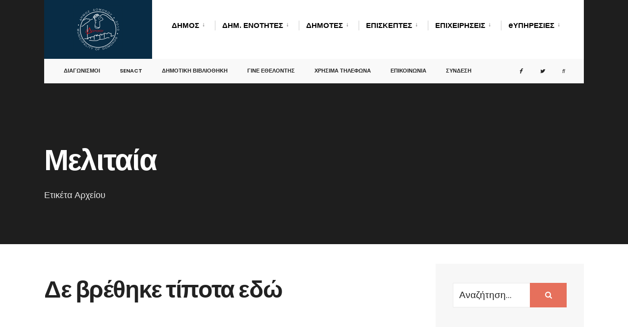

--- FILE ---
content_type: text/html; charset=UTF-8
request_url: https://www.domokos.gr/tag/melitaia/
body_size: 113471
content:
<!DOCTYPE html><html lang="el"><head><meta charset="UTF-8"> <script defer src="https://cdn.userway.org/widget.js" data-account="VaTuPVVIkS"></script>  <script defer id="cookieyes" type="text/javascript" src="https://cdn-cookieyes.com/client_data/24b5841982c55fd526a2282a/script.js"></script> <meta name="viewport" content="width=device-width, initial-scale=1" /><link rel="pingback" href="https://www.domokos.gr/xmlrpc.php" /><meta name='robots' content='index, follow, max-image-preview:large, max-snippet:-1, max-video-preview:-1' /><title>Μελιταία Archives - Δήμος Δομοκού</title><link rel="canonical" href="https://www.domokos.gr/tag/melitaia/" /><meta property="og:locale" content="el_GR" /><meta property="og:type" content="article" /><meta property="og:title" content="Μελιταία Archives - Δήμος Δομοκού" /><meta property="og:url" content="https://www.domokos.gr/tag/melitaia/" /><meta property="og:site_name" content="Δήμος Δομοκού" /><meta name="twitter:card" content="summary_large_image" /> <script type="application/ld+json" class="yoast-schema-graph">{"@context":"https://schema.org","@graph":[{"@type":"CollectionPage","@id":"https://www.domokos.gr/tag/melitaia/","url":"https://www.domokos.gr/tag/melitaia/","name":"Μελιταία Archives - Δήμος Δομοκού","isPartOf":{"@id":"https://www.domokos.gr/#website"},"breadcrumb":{"@id":"https://www.domokos.gr/tag/melitaia/#breadcrumb"},"inLanguage":"el"},{"@type":"BreadcrumbList","@id":"https://www.domokos.gr/tag/melitaia/#breadcrumb","itemListElement":[{"@type":"ListItem","position":1,"name":"Home","item":"https://www.domokos.gr/"},{"@type":"ListItem","position":2,"name":"Μελιταία"}]},{"@type":"WebSite","@id":"https://www.domokos.gr/#website","url":"https://www.domokos.gr/","name":"Δήμος Δομοκού","description":"","potentialAction":[{"@type":"SearchAction","target":{"@type":"EntryPoint","urlTemplate":"https://www.domokos.gr/?s={search_term_string}"},"query-input":"required name=search_term_string"}],"inLanguage":"el"}]}</script> <link rel='dns-prefetch' href='//static.addtoany.com' /><link rel='dns-prefetch' href='//www.google.com' /><link rel='dns-prefetch' href='//fonts.googleapis.com' /><link rel='preconnect' href='https://fonts.gstatic.com' crossorigin /><link rel="alternate" type="application/rss+xml" title="Ροή RSS &raquo; Δήμος Δομοκού" href="https://www.domokos.gr/feed/" /><link rel="alternate" type="application/rss+xml" title="Ροή Σχολίων &raquo; Δήμος Δομοκού" href="https://www.domokos.gr/comments/feed/" /><link rel="alternate" type="application/rss+xml" title="Ετικέτα ροής Δήμος Δομοκού &raquo; Μελιταία" href="https://www.domokos.gr/tag/melitaia/feed/" /> <script defer src="[data-uri]"></script> <style type="text/css">img.wp-smiley,
img.emoji {
	display: inline !important;
	border: none !important;
	box-shadow: none !important;
	height: 1em !important;
	width: 1em !important;
	margin: 0 0.07em !important;
	vertical-align: -0.1em !important;
	background: none !important;
	padding: 0 !important;
}</style><link rel='stylesheet' id='ts-poll-block-css-css' href='https://www.domokos.gr/wp-content/cache/autoptimize/autoptimize_single_3e66e02270980bb143305732b4fd1266.php?ver=6.3.7' type='text/css' media='all' /><link rel='stylesheet' id='sweetalert2-css' href='https://www.domokos.gr/wp-content/plugins/user-registration/assets/css/sweetalert2/sweetalert2.min.css?ver=10.16.7' type='text/css' media='all' /><link rel='stylesheet' id='user-registration-general-css' href='https://www.domokos.gr/wp-content/cache/autoptimize/autoptimize_single_721fa6a1bd1c28e4b171c88f7a42e409.php?ver=3.2.1.1' type='text/css' media='all' /><link rel='stylesheet' id='user-registration-smallscreen-css' href='https://www.domokos.gr/wp-content/cache/autoptimize/autoptimize_single_d65b32427bcab78e5d892cce7dc90906.php?ver=3.2.1.1' type='text/css' media='only screen and (max-width: 768px)' /><link rel='stylesheet' id='user-registration-my-account-layout-css' href='https://www.domokos.gr/wp-content/cache/autoptimize/autoptimize_single_7956576df3f99b38700a81e57775c255.php?ver=3.2.1.1' type='text/css' media='all' /><link rel='stylesheet' id='dashicons-css' href='https://www.domokos.gr/wp-includes/css/dashicons.min.css?ver=6.3.7' type='text/css' media='all' /><link rel='stylesheet' id='wp-block-library-css' href='https://www.domokos.gr/wp-includes/css/dist/block-library/style.min.css?ver=6.3.7' type='text/css' media='all' /><style id='pdfemb-pdf-embedder-viewer-style-inline-css' type='text/css'>.wp-block-pdfemb-pdf-embedder-viewer{max-width:none}</style><style id='classic-theme-styles-inline-css' type='text/css'>/*! This file is auto-generated */
.wp-block-button__link{color:#fff;background-color:#32373c;border-radius:9999px;box-shadow:none;text-decoration:none;padding:calc(.667em + 2px) calc(1.333em + 2px);font-size:1.125em}.wp-block-file__button{background:#32373c;color:#fff;text-decoration:none}</style><style id='global-styles-inline-css' type='text/css'>body{--wp--preset--color--black: #000000;--wp--preset--color--cyan-bluish-gray: #abb8c3;--wp--preset--color--white: #ffffff;--wp--preset--color--pale-pink: #f78da7;--wp--preset--color--vivid-red: #cf2e2e;--wp--preset--color--luminous-vivid-orange: #ff6900;--wp--preset--color--luminous-vivid-amber: #fcb900;--wp--preset--color--light-green-cyan: #7bdcb5;--wp--preset--color--vivid-green-cyan: #00d084;--wp--preset--color--pale-cyan-blue: #8ed1fc;--wp--preset--color--vivid-cyan-blue: #0693e3;--wp--preset--color--vivid-purple: #9b51e0;--wp--preset--gradient--vivid-cyan-blue-to-vivid-purple: linear-gradient(135deg,rgba(6,147,227,1) 0%,rgb(155,81,224) 100%);--wp--preset--gradient--light-green-cyan-to-vivid-green-cyan: linear-gradient(135deg,rgb(122,220,180) 0%,rgb(0,208,130) 100%);--wp--preset--gradient--luminous-vivid-amber-to-luminous-vivid-orange: linear-gradient(135deg,rgba(252,185,0,1) 0%,rgba(255,105,0,1) 100%);--wp--preset--gradient--luminous-vivid-orange-to-vivid-red: linear-gradient(135deg,rgba(255,105,0,1) 0%,rgb(207,46,46) 100%);--wp--preset--gradient--very-light-gray-to-cyan-bluish-gray: linear-gradient(135deg,rgb(238,238,238) 0%,rgb(169,184,195) 100%);--wp--preset--gradient--cool-to-warm-spectrum: linear-gradient(135deg,rgb(74,234,220) 0%,rgb(151,120,209) 20%,rgb(207,42,186) 40%,rgb(238,44,130) 60%,rgb(251,105,98) 80%,rgb(254,248,76) 100%);--wp--preset--gradient--blush-light-purple: linear-gradient(135deg,rgb(255,206,236) 0%,rgb(152,150,240) 100%);--wp--preset--gradient--blush-bordeaux: linear-gradient(135deg,rgb(254,205,165) 0%,rgb(254,45,45) 50%,rgb(107,0,62) 100%);--wp--preset--gradient--luminous-dusk: linear-gradient(135deg,rgb(255,203,112) 0%,rgb(199,81,192) 50%,rgb(65,88,208) 100%);--wp--preset--gradient--pale-ocean: linear-gradient(135deg,rgb(255,245,203) 0%,rgb(182,227,212) 50%,rgb(51,167,181) 100%);--wp--preset--gradient--electric-grass: linear-gradient(135deg,rgb(202,248,128) 0%,rgb(113,206,126) 100%);--wp--preset--gradient--midnight: linear-gradient(135deg,rgb(2,3,129) 0%,rgb(40,116,252) 100%);--wp--preset--font-size--small: 13px;--wp--preset--font-size--medium: 20px;--wp--preset--font-size--large: 36px;--wp--preset--font-size--x-large: 42px;--wp--preset--spacing--20: 0.44rem;--wp--preset--spacing--30: 0.67rem;--wp--preset--spacing--40: 1rem;--wp--preset--spacing--50: 1.5rem;--wp--preset--spacing--60: 2.25rem;--wp--preset--spacing--70: 3.38rem;--wp--preset--spacing--80: 5.06rem;--wp--preset--shadow--natural: 6px 6px 9px rgba(0, 0, 0, 0.2);--wp--preset--shadow--deep: 12px 12px 50px rgba(0, 0, 0, 0.4);--wp--preset--shadow--sharp: 6px 6px 0px rgba(0, 0, 0, 0.2);--wp--preset--shadow--outlined: 6px 6px 0px -3px rgba(255, 255, 255, 1), 6px 6px rgba(0, 0, 0, 1);--wp--preset--shadow--crisp: 6px 6px 0px rgba(0, 0, 0, 1);}:where(.is-layout-flex){gap: 0.5em;}:where(.is-layout-grid){gap: 0.5em;}body .is-layout-flow > .alignleft{float: left;margin-inline-start: 0;margin-inline-end: 2em;}body .is-layout-flow > .alignright{float: right;margin-inline-start: 2em;margin-inline-end: 0;}body .is-layout-flow > .aligncenter{margin-left: auto !important;margin-right: auto !important;}body .is-layout-constrained > .alignleft{float: left;margin-inline-start: 0;margin-inline-end: 2em;}body .is-layout-constrained > .alignright{float: right;margin-inline-start: 2em;margin-inline-end: 0;}body .is-layout-constrained > .aligncenter{margin-left: auto !important;margin-right: auto !important;}body .is-layout-constrained > :where(:not(.alignleft):not(.alignright):not(.alignfull)){max-width: var(--wp--style--global--content-size);margin-left: auto !important;margin-right: auto !important;}body .is-layout-constrained > .alignwide{max-width: var(--wp--style--global--wide-size);}body .is-layout-flex{display: flex;}body .is-layout-flex{flex-wrap: wrap;align-items: center;}body .is-layout-flex > *{margin: 0;}body .is-layout-grid{display: grid;}body .is-layout-grid > *{margin: 0;}:where(.wp-block-columns.is-layout-flex){gap: 2em;}:where(.wp-block-columns.is-layout-grid){gap: 2em;}:where(.wp-block-post-template.is-layout-flex){gap: 1.25em;}:where(.wp-block-post-template.is-layout-grid){gap: 1.25em;}.has-black-color{color: var(--wp--preset--color--black) !important;}.has-cyan-bluish-gray-color{color: var(--wp--preset--color--cyan-bluish-gray) !important;}.has-white-color{color: var(--wp--preset--color--white) !important;}.has-pale-pink-color{color: var(--wp--preset--color--pale-pink) !important;}.has-vivid-red-color{color: var(--wp--preset--color--vivid-red) !important;}.has-luminous-vivid-orange-color{color: var(--wp--preset--color--luminous-vivid-orange) !important;}.has-luminous-vivid-amber-color{color: var(--wp--preset--color--luminous-vivid-amber) !important;}.has-light-green-cyan-color{color: var(--wp--preset--color--light-green-cyan) !important;}.has-vivid-green-cyan-color{color: var(--wp--preset--color--vivid-green-cyan) !important;}.has-pale-cyan-blue-color{color: var(--wp--preset--color--pale-cyan-blue) !important;}.has-vivid-cyan-blue-color{color: var(--wp--preset--color--vivid-cyan-blue) !important;}.has-vivid-purple-color{color: var(--wp--preset--color--vivid-purple) !important;}.has-black-background-color{background-color: var(--wp--preset--color--black) !important;}.has-cyan-bluish-gray-background-color{background-color: var(--wp--preset--color--cyan-bluish-gray) !important;}.has-white-background-color{background-color: var(--wp--preset--color--white) !important;}.has-pale-pink-background-color{background-color: var(--wp--preset--color--pale-pink) !important;}.has-vivid-red-background-color{background-color: var(--wp--preset--color--vivid-red) !important;}.has-luminous-vivid-orange-background-color{background-color: var(--wp--preset--color--luminous-vivid-orange) !important;}.has-luminous-vivid-amber-background-color{background-color: var(--wp--preset--color--luminous-vivid-amber) !important;}.has-light-green-cyan-background-color{background-color: var(--wp--preset--color--light-green-cyan) !important;}.has-vivid-green-cyan-background-color{background-color: var(--wp--preset--color--vivid-green-cyan) !important;}.has-pale-cyan-blue-background-color{background-color: var(--wp--preset--color--pale-cyan-blue) !important;}.has-vivid-cyan-blue-background-color{background-color: var(--wp--preset--color--vivid-cyan-blue) !important;}.has-vivid-purple-background-color{background-color: var(--wp--preset--color--vivid-purple) !important;}.has-black-border-color{border-color: var(--wp--preset--color--black) !important;}.has-cyan-bluish-gray-border-color{border-color: var(--wp--preset--color--cyan-bluish-gray) !important;}.has-white-border-color{border-color: var(--wp--preset--color--white) !important;}.has-pale-pink-border-color{border-color: var(--wp--preset--color--pale-pink) !important;}.has-vivid-red-border-color{border-color: var(--wp--preset--color--vivid-red) !important;}.has-luminous-vivid-orange-border-color{border-color: var(--wp--preset--color--luminous-vivid-orange) !important;}.has-luminous-vivid-amber-border-color{border-color: var(--wp--preset--color--luminous-vivid-amber) !important;}.has-light-green-cyan-border-color{border-color: var(--wp--preset--color--light-green-cyan) !important;}.has-vivid-green-cyan-border-color{border-color: var(--wp--preset--color--vivid-green-cyan) !important;}.has-pale-cyan-blue-border-color{border-color: var(--wp--preset--color--pale-cyan-blue) !important;}.has-vivid-cyan-blue-border-color{border-color: var(--wp--preset--color--vivid-cyan-blue) !important;}.has-vivid-purple-border-color{border-color: var(--wp--preset--color--vivid-purple) !important;}.has-vivid-cyan-blue-to-vivid-purple-gradient-background{background: var(--wp--preset--gradient--vivid-cyan-blue-to-vivid-purple) !important;}.has-light-green-cyan-to-vivid-green-cyan-gradient-background{background: var(--wp--preset--gradient--light-green-cyan-to-vivid-green-cyan) !important;}.has-luminous-vivid-amber-to-luminous-vivid-orange-gradient-background{background: var(--wp--preset--gradient--luminous-vivid-amber-to-luminous-vivid-orange) !important;}.has-luminous-vivid-orange-to-vivid-red-gradient-background{background: var(--wp--preset--gradient--luminous-vivid-orange-to-vivid-red) !important;}.has-very-light-gray-to-cyan-bluish-gray-gradient-background{background: var(--wp--preset--gradient--very-light-gray-to-cyan-bluish-gray) !important;}.has-cool-to-warm-spectrum-gradient-background{background: var(--wp--preset--gradient--cool-to-warm-spectrum) !important;}.has-blush-light-purple-gradient-background{background: var(--wp--preset--gradient--blush-light-purple) !important;}.has-blush-bordeaux-gradient-background{background: var(--wp--preset--gradient--blush-bordeaux) !important;}.has-luminous-dusk-gradient-background{background: var(--wp--preset--gradient--luminous-dusk) !important;}.has-pale-ocean-gradient-background{background: var(--wp--preset--gradient--pale-ocean) !important;}.has-electric-grass-gradient-background{background: var(--wp--preset--gradient--electric-grass) !important;}.has-midnight-gradient-background{background: var(--wp--preset--gradient--midnight) !important;}.has-small-font-size{font-size: var(--wp--preset--font-size--small) !important;}.has-medium-font-size{font-size: var(--wp--preset--font-size--medium) !important;}.has-large-font-size{font-size: var(--wp--preset--font-size--large) !important;}.has-x-large-font-size{font-size: var(--wp--preset--font-size--x-large) !important;}
.wp-block-navigation a:where(:not(.wp-element-button)){color: inherit;}
:where(.wp-block-post-template.is-layout-flex){gap: 1.25em;}:where(.wp-block-post-template.is-layout-grid){gap: 1.25em;}
:where(.wp-block-columns.is-layout-flex){gap: 2em;}:where(.wp-block-columns.is-layout-grid){gap: 2em;}
.wp-block-pullquote{font-size: 1.5em;line-height: 1.6;}</style><link rel='stylesheet' id='awesome-weather-css' href='https://www.domokos.gr/wp-content/cache/autoptimize/autoptimize_single_2204a8b06c836066dfaee57c289d422f.php?ver=6.3.7' type='text/css' media='all' /><style id='awesome-weather-inline-css' type='text/css'>.awesome-weather-wrap { font-family: 'Open Sans', sans-serif;  font-weight: 400; font-size: 14px; line-height: 14px; }</style><link rel='stylesheet' id='opensans-googlefont-css' href='https://fonts.googleapis.com/css?family=Open+Sans%3A400%2C300&#038;ver=6.3.7' type='text/css' media='all' /><link rel='stylesheet' id='contact-form-7-css' href='https://www.domokos.gr/wp-content/cache/autoptimize/autoptimize_single_3fd2afa98866679439097f4ab102fe0a.php?ver=5.9.6' type='text/css' media='all' /><style id='contact-form-7-inline-css' type='text/css'>.wpcf7 .wpcf7-recaptcha iframe {margin-bottom: 0;}.wpcf7 .wpcf7-recaptcha[data-align="center"] > div {margin: 0 auto;}.wpcf7 .wpcf7-recaptcha[data-align="right"] > div {margin: 0 0 0 auto;}</style><link rel='stylesheet' id='walcf7-datepicker-css-css' href='https://www.domokos.gr/wp-content/plugins/date-time-picker-for-contact-form-7/assets/css/jquery.datetimepicker.min.css?ver=1.0.0' type='text/css' media='all' /><link rel='stylesheet' id='eleslider-style-css' href='https://www.domokos.gr/wp-content/cache/autoptimize/autoptimize_single_b816d3179ad5fadd80af7f419ad973f9.php?ver=6.3.7' type='text/css' media='all' /><link rel='stylesheet' id='events-manager-css' href='https://www.domokos.gr/wp-content/plugins/events-manager/includes/css/events-manager.min.css?ver=6.4.9' type='text/css' media='all' /><style id='events-manager-inline-css' type='text/css'>body .em { --font-family : inherit; --font-weight : inherit; --font-size : 1em; --line-height : inherit; }</style><link rel='stylesheet' id='hide-admin-bar-based-on-user-roles-css' href='https://www.domokos.gr/wp-content/plugins/hide-admin-bar-based-on-user-roles/public/css/hide-admin-bar-based-on-user-roles-public.css?ver=3.8.1' type='text/css' media='all' /><link rel='stylesheet' id='TS_POLL_public_css-css' href='https://www.domokos.gr/wp-content/cache/autoptimize/autoptimize_single_0bdfe81af3d526db6363e0bc730eedec.php?ver=2.3.2' type='text/css' media='all' /><link rel='stylesheet' id='ts_poll_fonts-css' href='https://www.domokos.gr/wp-content/cache/autoptimize/autoptimize_single_e61ca16115178525983a60e94ad7adf7.php?ver=2.3.2' type='text/css' media='all' /><link rel='stylesheet' id='tp_twitter_plugin_css-css' href='https://www.domokos.gr/wp-content/cache/autoptimize/autoptimize_single_b655ad4016c052d438708a50654f7957.php?ver=1.0' type='text/css' media='screen' /><link rel='stylesheet' id='theme-my-login-css' href='https://www.domokos.gr/wp-content/plugins/theme-my-login/assets/styles/theme-my-login.min.css?ver=7.1.7' type='text/css' media='all' /><link rel='stylesheet' id='rss-retriever-css' href='https://www.domokos.gr/wp-content/cache/autoptimize/autoptimize_single_8d6154449889af3f4c8e9bd4f793d5eb.php?ver=1.6.10' type='text/css' media='all' /><link rel='stylesheet' id='newsletters-bootstrap-css' href='https://www.domokos.gr/wp-content/plugins/newsletters-lite/views/assets/bootstrap-5.1.3-dist/css/bootstrap.min.css?ver=5.1.3' type='text/css' media='all' /><link rel='stylesheet' id='fontawesome-css' href='https://www.domokos.gr/wp-content/cache/autoptimize/autoptimize_single_c495654869785bc3df60216616814ad1.php?ver=4.7.0' type='text/css' media='all' /><link rel='stylesheet' id='select2-css' href='https://www.domokos.gr/wp-content/cache/autoptimize/autoptimize_single_d8a30866f5d86ce6ccd82d07a97fe02e.php?ver=4.0.6' type='text/css' media='all' /><link rel='stylesheet' id='newsletters-css' href='https://www.domokos.gr/wp-content/cache/autoptimize/autoptimize_single_2225eb6a338688bac6d3608727bb4cfd.php?ver=6.3.7' type='text/css' media='all' /><link rel='stylesheet' id='citygov-style-css' href='https://www.domokos.gr/wp-content/cache/autoptimize/autoptimize_single_59b0a24b69e8df67fc5a5581e30115c8.php?ver=6.3.7' type='text/css' media='all' /><link rel='stylesheet' id='citygov-mobile-css' href='https://www.domokos.gr/wp-content/cache/autoptimize/autoptimize_single_3f0f41d0397c731c25ec94e32d101134.php?ver=6.3.7' type='text/css' media='all' /><link rel='stylesheet' id='addtoany-css' href='https://www.domokos.gr/wp-content/plugins/add-to-any/addtoany.min.css?ver=1.16' type='text/css' media='all' /><link rel='stylesheet' id='cf7cf-style-css' href='https://www.domokos.gr/wp-content/cache/autoptimize/autoptimize_single_f121cbe481654c96ce787303a88233a9.php?ver=2.4.12' type='text/css' media='all' /><link rel="preload" as="style" href="https://fonts.googleapis.com/css?family=Nunito:200,300,400,500,600,700,800,900,200italic,300italic,400italic,500italic,600italic,700italic,800italic,900italic%7CPoppins:600,400,700,500&#038;display=swap&#038;ver=1746525493" /><link rel="stylesheet" href="https://fonts.googleapis.com/css?family=Nunito:200,300,400,500,600,700,800,900,200italic,300italic,400italic,500italic,600italic,700italic,800italic,900italic%7CPoppins:600,400,700,500&#038;display=swap&#038;ver=1746525493" media="print" onload="this.media='all'"><noscript><link rel="stylesheet" href="https://fonts.googleapis.com/css?family=Nunito:200,300,400,500,600,700,800,900,200italic,300italic,400italic,500italic,600italic,700italic,800italic,900italic%7CPoppins:600,400,700,500&#038;display=swap&#038;ver=1746525493" /></noscript><script defer id="addtoany-core-js-before" src="[data-uri]"></script> <script defer type='text/javascript' src='https://static.addtoany.com/menu/page.js' id='addtoany-core-js'></script> <script type='text/javascript' src='https://www.domokos.gr/wp-includes/js/jquery/jquery.min.js?ver=3.7.0' id='jquery-core-js'></script> <script defer type='text/javascript' src='https://www.domokos.gr/wp-includes/js/jquery/jquery-migrate.min.js?ver=3.4.1' id='jquery-migrate-js'></script> <script defer type='text/javascript' src='https://www.domokos.gr/wp-content/plugins/add-to-any/addtoany.min.js?ver=1.1' id='addtoany-jquery-js'></script> <script defer type='text/javascript' src='https://www.domokos.gr/wp-includes/js/jquery/ui/core.min.js?ver=1.13.2' id='jquery-ui-core-js'></script> <script defer type='text/javascript' src='https://www.domokos.gr/wp-includes/js/jquery/ui/mouse.min.js?ver=1.13.2' id='jquery-ui-mouse-js'></script> <script defer type='text/javascript' src='https://www.domokos.gr/wp-includes/js/jquery/ui/sortable.min.js?ver=1.13.2' id='jquery-ui-sortable-js'></script> <script defer type='text/javascript' src='https://www.domokos.gr/wp-includes/js/jquery/ui/datepicker.min.js?ver=1.13.2' id='jquery-ui-datepicker-js'></script> <script defer id="jquery-ui-datepicker-js-after" src="[data-uri]"></script> <script defer type='text/javascript' src='https://www.domokos.gr/wp-includes/js/jquery/ui/resizable.min.js?ver=1.13.2' id='jquery-ui-resizable-js'></script> <script defer type='text/javascript' src='https://www.domokos.gr/wp-includes/js/jquery/ui/draggable.min.js?ver=1.13.2' id='jquery-ui-draggable-js'></script> <script defer type='text/javascript' src='https://www.domokos.gr/wp-includes/js/jquery/ui/controlgroup.min.js?ver=1.13.2' id='jquery-ui-controlgroup-js'></script> <script defer type='text/javascript' src='https://www.domokos.gr/wp-includes/js/jquery/ui/checkboxradio.min.js?ver=1.13.2' id='jquery-ui-checkboxradio-js'></script> <script defer type='text/javascript' src='https://www.domokos.gr/wp-includes/js/jquery/ui/button.min.js?ver=1.13.2' id='jquery-ui-button-js'></script> <script defer type='text/javascript' src='https://www.domokos.gr/wp-includes/js/jquery/ui/dialog.min.js?ver=1.13.2' id='jquery-ui-dialog-js'></script> <script defer id="events-manager-js-extra" src="[data-uri]"></script> <script defer type='text/javascript' src='https://www.domokos.gr/wp-content/plugins/events-manager/includes/js/events-manager.min.js?ver=6.4.9' id='events-manager-js'></script> <script defer type='text/javascript' src='https://www.domokos.gr/wp-content/cache/autoptimize/autoptimize_single_49cea0a781874a962879c2caca9bc322.php?ver=3.8.1' id='hide-admin-bar-based-on-user-roles-js'></script> <script defer type='text/javascript' src='https://www.domokos.gr/wp-content/cache/autoptimize/autoptimize_single_2ae7b15d09b60c6048f3bc90b1be07bf.php?ver=2.3.2' id='ts_poll_vue_js-js'></script> <script defer type='text/javascript' src='https://www.domokos.gr/wp-content/cache/autoptimize/autoptimize_single_f8c03dac76e5f1c7e7e566c09ea26869.php?ver=2.3.2' id='TS_POLL-js'></script> <script defer id="jquery-remove-uppercase-accents-js-extra" src="[data-uri]"></script> <script defer type='text/javascript' src='https://www.domokos.gr/wp-content/cache/autoptimize/autoptimize_single_d299869d5128fc194479f0a92c33014d.php?ver=6.3.7' id='jquery-remove-uppercase-accents-js'></script> <script defer type='text/javascript' src='https://www.domokos.gr/wp-content/plugins/newsletters-lite/views/assets/bootstrap-5.1.3-dist/js/bootstrap.min.js?ver=5.1.3' id='bootstrap-js'></script> <script defer type='text/javascript' src='https://www.domokos.gr/wp-content/plugins/newsletters-lite/views/default2/js/bootstrap-datepicker.min.js?ver=1.9.0' id='bootstrap-datepicker-js'></script> <script defer id="bootstrap-datepicker-i18n-js-extra" src="[data-uri]"></script> <script defer type='text/javascript' src='https://www.domokos.gr/wp-content/cache/autoptimize/autoptimize_single_ae811130fbcdc48c29a696d88e7bef0e.php?ver=6.3.7' id='bootstrap-datepicker-i18n-js'></script> <script defer type='text/javascript' src='https://www.domokos.gr/wp-content/cache/autoptimize/autoptimize_single_3a1ca2ee710b2db523ffd07b22616aae.php?ver=4.0.0' id='select2-js'></script> <script defer type='text/javascript' src='https://www.google.com/recaptcha/api.js?render=explicit&#038;hl=en&#038;ver=6.3.7' id='newsletters-recaptcha-js'></script> <link rel="https://api.w.org/" href="https://www.domokos.gr/wp-json/" /><link rel="alternate" type="application/json" href="https://www.domokos.gr/wp-json/wp/v2/tags/57" /><link rel="EditURI" type="application/rsd+xml" title="RSD" href="https://www.domokos.gr/xmlrpc.php?rsd" /><meta name="generator" content="WordPress 6.3.7" /><meta name="generator" content="Redux 4.4.17" /><meta name="generator" content="Elementor 3.22.0; features: e_optimized_assets_loading, additional_custom_breakpoints; settings: css_print_method-external, google_font-enabled, font_display-auto"> <script defer src="[data-uri]"></script> <link rel="icon" href="https://www.domokos.gr/wp-content/uploads/2019/11/favicon.ico" sizes="32x32" /><link rel="icon" href="https://www.domokos.gr/wp-content/uploads/2019/11/favicon.ico" sizes="192x192" /><link rel="apple-touch-icon" href="https://www.domokos.gr/wp-content/uploads/2019/11/favicon.ico" /><meta name="msapplication-TileImage" content="https://www.domokos.gr/wp-content/uploads/2019/11/favicon.ico" /><style type="text/css" id="wp-custom-css">#menu-item-12114 a{text-transform:none!important;}


.page-id-8619 .size-full.wp-image-12381{width:283px!important; height:115px!important;/*margin-top:-68px!important;margin-right:0,1px!important;*/}


.events-table{color:#fff!important;}

.home .em.pixelbones a{color:#fff!important;}


.fab.fa-facebook {
	font-family: FontAwesome;}

.fab.fa-twitter {
	font-family: FontAwesome;}


.home caption{display:none;}

.entry.entryfull table{caption-side:top!important;}
.entry.entryfull caption{color:#000000!important;}


.events-table caption{display:none!important;}

.page-id-9312 .events-table{color:#000000!important}


@media screen and (min-width: 1489px){
		.row-home{
		display: flex;
		column-gap:40px;
	}

		/* Create three equal columns that sits next to each other */

	.column-home{
		flex: 33.33%;
		padding: 5px;
	}
}

	
	
 @media screen and (max-width: 1490px) and (min-width: 1156px) {
		.row-home{display:block!important;margin-top:-260px!important;margin-right:-1300px!important;}

		.column-home{padding:4px!important;flex:0%!important;}
	
}

@media screen and (max-width: 1155px){
		.row-home{
		display: flex;
		column-gap:40px;
	}

		/* Create three equal columns that sits next to each other */

	.column-home{
		flex: 33.33%;
		padding: 5px;
	}
}

.page-id-8619 .size-full.wp-image-12382{width:426px!important; height:100px!important;margin-top: 3px !important;}</style><style id="themnific_redux-dynamic-css" title="dynamic-css" class="redux-options-output">body,input,button,select,#wpmem_reg fieldset,#wpmem_login fieldset{font-family:Nunito,Tahoma,Geneva, sans-serif;font-weight:400;font-style:normal;color:#232323;font-size:19px;}body,.postbar{background-color:#fff;}.ghost,.sidebar_item,#comments .navigation a,a.page-numbers,.page-numbers.dots{background-color:#f7f7f7;}a,.events-table h3 a{color:#222222;}a:hover,.events-table h3 a:hover{color:#c95d5d;}a:active,.events-table h3 a:active{color:#000;}.entry p a:hover{background-color:#c95d5d;}.p-border,.sidebar_item,.meta,h3#reply-title,.tagcloud a,.taggs a,.page-numbers,input,textarea,select,.nav_item a,.tp_recent_tweets ul li,.page-link a span,.post-pagination>p a{border-color:#eaeaea;}#sidebar,.post-pagination span{color:#333333;}.widgetable a{color:#000000;}.container_head,.header_fullwidth #header,.header_transparent #header.scrolled{background-color:#ffffff;}#titles{background-color:#082C45;}#header h1 a{color:#ffffff;}.nav>li>a,.bottomnav p{font-family:Poppins,Arial, Helvetica, sans-serif;font-weight:600;font-style:normal;color:#000;font-size:15px;}.nav li.current-menu-item>a,.nav >li>a:hover{border-color:#e6705c;}.nav li ul{background-color:#222933;}.nav>li>ul:after,.nav > li.mega:hover::after{border-left-color:#222933;}.nav ul li>a,.topnav .menu_label,.topnav .social-menu span{font-family:Poppins,Tahoma,Geneva, sans-serif;font-weight:400;font-style:normal;color:#fff;font-size:14px;}#main-nav>li.special>a{background-color:#e6705c;}#main-nav>li.special>a,#main-nav .special a i{color:#ffffff;}#bottombar{background-color:#f9f9f9;}#bottombar p,#bottombar a,#bottombar span,#bottombar a:hover{color:#222222;}#titles,p.menu_label{width:220px;}#titles .logo{margin-top:46px;margin-bottom:46px;}#navigation{padding-top:25px;padding-bottom:25px;}#footer,#footer .searchform input.s,.footop-right{background-color:#222933;}#footer p,#footer{color:#a8bbc4;}#footer a,#footer h2,#footer h3,#footer h4,#footer .meta,#footer .meta a,#footer .searchform input.s{color:#cedcdd;}#footer a:hover{color:#e6705c;}#footer li.cat-item,.footer-logo,#copyright,#footer .tagcloud a,#footer .tp_recent_tweets ul li,#footer .p-border,#footer .searchform input.s,#footer input,#footer .landing-section{border-color:#40535b;}.footop{background-color:#e6705c;}#footop h2,#footop a,#foo-spec{color:#ffffff;}h1{font-family:Poppins,Tahoma,Geneva, sans-serif;font-weight:700;font-style:normal;color:#000;font-size:20px;}h1.entry-title,h1.archiv,.eleslideinside h1,.eleslideinside h2{font-family:Poppins,Tahoma,Geneva, sans-serif;font-weight:700;font-style:normal;color:#222;font-size:60px;}h2.posttitle{font-family:Poppins,Tahoma,Geneva, sans-serif;font-weight:700;font-style:normal;color:#222;font-size:40px;}h2,.entry h1,.entry h2,.entry h3,.entry h4,.entry h5,.entry h6{font-family:Poppins,Tahoma,Geneva, sans-serif;font-weight:700;font-style:normal;color:#222;font-size:22px;}h3,.format-quote .teaser,#wpmem_reg legend, #wpmem_login legend{font-family:Poppins,Tahoma,Geneva, sans-serif;font-weight:700;font-style:normal;color:#222;font-size:22px;}h4,.tptn_posts_widget li::before,.sidebar_item .menu>li>a{font-family:Poppins,Tahoma,Geneva, sans-serif;font-weight:700;font-style:normal;color:#222;font-size:17px;}h5,.comment-author cite,.tab-post h4,.tptn_title,.submit,.nav-previous a,#comments .reply a,.post-pagination,.mc4wp-form input,.woocommerce #respond input#submit, .woocommerce a.button,.woocommerce button.button, .woocommerce input.button,.tmnf_events_widget a,.post-nav-text,a.event_button{font-family:Poppins,Tahoma,Geneva, sans-serif;font-weight:600;font-style:normal;color:#000;font-size:14px;}h6,.su-button span,.owl-nav>div,.awesome-weather-wrap{font-family:Poppins,Tahoma,Geneva, sans-serif;font-weight:500;font-style:normal;color:#000;font-size:11px;}.meta,.meta a,.crumb{font-family:Poppins,Tahoma,Geneva, sans-serif;font-weight:500;font-style:normal;color:#686868;font-size:11px;}a.searchSubmit,.ribbon,.woocommerce #respond input#submit,.woocommerce a.button,.woocommerce button.button.alt,.woocommerce input.button.alt,.woocommerce a.button.alt,.woocommerce button.button, .woocommerce input.button,#respond #submit,.page-numbers.current,a.mainbutton,#submit,#comments .navigation a,.tagssingle a,.contact-form .submit,.wpcf7-submit,a.comment-reply-link,.dekoline:before,.eleslideinside h2:before,.item_inn:before,.meta_more a,.owl-nav > div,.page-link>span,.button_div input{background-color:#e6705c;}input.button,button.submit,#sidebar ul.menu a:hover,#sidebar ul.menu .current-menu-item>a,.page-link>span{border-color:#e6705c;}.main-breadcrumbs span:after{color:#e6705c;}a.searchSubmit,.ribbon,.ribbon a,.ribbon p,#footer .ribbon,.woocommerce #respond input#submit,.woocommerce a.button.alt,.woocommerce input.button.alt,.woocommerce a.button,.woocommerce button.button.alt, .woocommerce button.button, .woocommerce input.button,#comments .reply a,#respond #submit,#footer a.mainbutton,a.mainbutton,.tmnf_icon,a.mainbutton,#submit,#comments .navigation a,.tagssingle a,.wpcf7-submit,.mc4wp-form input[type="submit"],a.comment-reply-link,.page-numbers.current,.meta_more a,.owl-next:before,.owl-prev:before,.page-link>span,.button_div input{color:#ffffff;}a.searchSubmit:hover,.ribbon:hover,a.mainbutton:hover,.entry a.ribbon:hover,.woocommerce #respond input#submit:hover,.woocommerce a.button.alt:hover,.woocommerce a.button:hover, .woocommerce button.button:hover,.woocommerce input.button.alt:hover,.woocommerce input.button:hover,.meta_more a:hover,.owl-nav>div:hover,#main-nav>li.special>a:hover{background-color:#003356;}input.button:hover,button.submit:hover{border-color:#003356;}#footer a.mainbutton:hover,.ribbon:hover,.ribbon:hover a,.ribbon a:hover,.entry a.ribbon:hover,a.mainbutton:hover,.woocommerce #respond input#submit:hover, .woocommerce a.button:hover, .woocommerce button.button:hover, .woocommerce input.button:hover,.meta_more a:hover,.owl-next:hover:before,.owl-prev:hover:before,#main-nav>li.special>a:hover{color:#ffffff;}.imgwrap,.post-nav-image,.page-header{background-color:#1e1e1e;}.page-header,.page-header a,.page-header h1,.page-header h2,.main-breadcrumbs span{color:#ffffff;}</style></head><body class="archive tag tag-melitaia tag-57 user-registration-page elementor-default elementor-kit-13883"> <script defer src="https://www.googletagmanager.com/gtag/js?id=UA-23407806-6"></script><script defer src="[data-uri]"></script> <div class="upper tmnf-sidebar-active header_default"><div id="header" class="tranz" itemscope itemtype="http://schema.org/WPHeader"><div class="container_head"><div class="clearfix"></div><div id="titles" class="tranz2"> <a class="logo" href="https://www.domokos.gr/"> <img class="tranz" src="https://www.domokos.gr/wp-content/uploads/2021/05/DIMOS-DOMOKOY-mail-e1621848327900.png" alt="Δήμος Δομοκού"/> </a></div><div class="header-right for-menu"> <input type="checkbox" id="showmenu" aria-label="Open Menu"> <label for="showmenu" class="show-menu ribbon" tabindex="0"><em class="fas fa-bars"></em> <span>Menu</span></label><nav id="navigation" class="rad tranz" itemscope itemtype="http://schema.org/SiteNavigationElement" role="navigation" aria-label="Main Menu"><ul id="main-nav" class="nav" role="menubar"><li id="menu-item-6472" class="menu-item menu-item-type-post_type menu-item-object-page menu-item-has-children menu-item-6472" tabindex="0"><a href="https://www.domokos.gr/dimos/">Δήμος</a><ul class="sub-menu"><li id="menu-item-6619" class="menu-item menu-item-type-post_type menu-item-object-page menu-item-has-children menu-item-6619" tabindex="0"><a href="https://www.domokos.gr/dimos/grafeio-dimarchoy/">Γραφείο Δημάρχου</a><ul class="sub-menu"><li id="menu-item-6767" class="menu-item menu-item-type-taxonomy menu-item-object-category menu-item-6767"><a href="https://www.domokos.gr/category/deltio-typou/">Δελτίο Τύπου</a></li><li id="menu-item-6771" class="menu-item menu-item-type-taxonomy menu-item-object-category menu-item-6771"><a href="https://www.domokos.gr/category/omilies-sunenteuxeis/">Ομιλίες &#8211; Συνεντεύξεις</a></li><li id="menu-item-6768" class="menu-item menu-item-type-post_type menu-item-object-page menu-item-6768"><a href="https://www.domokos.gr/dimos/grafeio-dimarchoy/archeio-fotografion/">Αρχείο Φωτογραφιών</a></li></ul></li><li id="menu-item-6618" class="menu-item menu-item-type-post_type menu-item-object-page menu-item-6618"><a href="https://www.domokos.gr/dimos/antidimarchoi/">Αντιδήμαρχοι</a></li><li id="menu-item-6617" class="menu-item menu-item-type-post_type menu-item-object-page menu-item-has-children menu-item-6617" tabindex="0"><a href="https://www.domokos.gr/dimos/dimotikoi-symvoyloi/">Δημοτικό Συμβούλιο</a><ul class="sub-menu"><li id="menu-item-6754" class="menu-item menu-item-type-post_type menu-item-object-page menu-item-6754"><a href="https://www.domokos.gr/dimos/dimotikoi-symvoyloi/">Δημοτικοί Σύμβουλοι</a></li><li id="menu-item-6747" class="menu-item menu-item-type-custom menu-item-object-custom menu-item-6747"><a href="https://www.domokos.gr/category/sunedriaseis-dimotikou-sumbouliou+prosklisi/">Προσκλήσεις</a></li><li id="menu-item-6753" class="menu-item menu-item-type-post_type menu-item-object-page menu-item-6753"><a href="https://www.domokos.gr/dimos/dimotikoi-symvoyloi/grafeio-ypostirixis-politikon-organon-dimotiko-symvoylio/">Αποφάσεις</a></li><li id="menu-item-6750" class="menu-item menu-item-type-post_type menu-item-object-page menu-item-6750"><a href="https://www.domokos.gr/dimos/dimotikoi-symvoyloi/kanonismos-leitoyrgias-d-s/">Κανονισμός Λειτουργίας</a></li></ul></li><li id="menu-item-6616" class="menu-item menu-item-type-post_type menu-item-object-page menu-item-has-children menu-item-6616" tabindex="0"><a href="https://www.domokos.gr/dimos/topikoi-symvoyloi/">Τοπικά Συμβούλια</a><ul class="sub-menu"><li id="menu-item-6745" class="menu-item menu-item-type-post_type menu-item-object-page menu-item-6745"><a href="https://www.domokos.gr/dimos/topikoi-symvoyloi/">Τοπικοί Σύμβουλοι</a></li><li id="menu-item-6746" class="menu-item menu-item-type-taxonomy menu-item-object-category menu-item-6746"><a href="https://www.domokos.gr/category/synedriaseis-topikwn-sumvouliwn/">Συνεδριάσεις Τοπικών Συμβουλίων</a></li></ul></li><li id="menu-item-6615" class="menu-item menu-item-type-post_type menu-item-object-page menu-item-has-children menu-item-6615" tabindex="0"><a href="https://www.domokos.gr/dimos/epitropes/">Επιτροπές</a><ul class="sub-menu"><li id="menu-item-17053" class="menu-item menu-item-type-custom menu-item-object-custom menu-item-has-children menu-item-17053" tabindex="0"><a href="#">Δημοτική Επιτροπή</a><ul class="sub-menu"><li id="menu-item-17051" class="menu-item menu-item-type-post_type menu-item-object-page menu-item-17051"><a href="https://www.domokos.gr/dimos/epitropes/armodiotites-meli-dimotikis-epitropis/">Αρμοδιότητες &#038; Μέλη Δημοτικής Επιτροπής</a></li><li id="menu-item-17052" class="menu-item menu-item-type-custom menu-item-object-custom menu-item-17052"><a href="https://www.domokos.gr/category/dimotiki-epitropi+prosklisi/">Προσκλήσεις</a></li><li id="menu-item-17117" class="menu-item menu-item-type-post_type menu-item-object-page menu-item-17117"><a href="https://www.domokos.gr/grafeio-ypostirixis-politikon-organon-dimotiki-epitropi/">Αποφάσεις</a></li><li id="menu-item-17064" class="menu-item menu-item-type-post_type menu-item-object-page menu-item-17064"><a href="https://www.domokos.gr/kanonismos-dimotikis-epitropis/">Κανονισμός</a></li></ul></li><li id="menu-item-17099" class="menu-item menu-item-type-custom menu-item-object-custom menu-item-has-children menu-item-17099" tabindex="0"><a href="#">Δημοτική Επιτροπή Ισότητας Φύλων</a><ul class="sub-menu"><li id="menu-item-17098" class="menu-item menu-item-type-post_type menu-item-object-page menu-item-17098"><a href="https://www.domokos.gr/dimos/epitropes/armodiotites-meli-dimotikis-epitropis/">Αρμοδιότητες &#038; Μέλη Δημοτικής Επιτροπής</a></li><li id="menu-item-17100" class="menu-item menu-item-type-custom menu-item-object-custom menu-item-17100"><a href="https://www.domokos.gr/category/dimotiki-epitropi-isotitas-fylon+prosklisi">Προσκλήσεις</a></li></ul></li><li id="menu-item-17108" class="menu-item menu-item-type-custom menu-item-object-custom menu-item-has-children menu-item-17108" tabindex="0"><a href="#">Επιτροπή Πολιτισμού, Αθλητισμού και Δράσεων Νέας Γενιάς</a><ul class="sub-menu"><li id="menu-item-17107" class="menu-item menu-item-type-post_type menu-item-object-page menu-item-17107"><a href="https://www.domokos.gr/dimos/epitropes/armodiotites-meli-epitropis-politismoy-athlitismoy-kai-draseon-neas-genias/">Αρμοδιότητες &#038; Μέλη Επιτροπής Πολιτισμού, Αθλητισμού και Δράσεων Νέας Γενιάς</a></li><li id="menu-item-17109" class="menu-item menu-item-type-custom menu-item-object-custom menu-item-17109"><a href="https://www.domokos.gr/category/epitropi-politismoy-athlitismoy-kai-draseon-neas-genias+prosklisi/">Προσκλήσεις</a></li></ul></li><li id="menu-item-17089" class="menu-item menu-item-type-custom menu-item-object-custom menu-item-has-children menu-item-17089" tabindex="0"><a href="#">Επιτροπή Αγροτικής Ανάπτυξης</a><ul class="sub-menu"><li id="menu-item-17088" class="menu-item menu-item-type-post_type menu-item-object-page menu-item-17088"><a href="https://www.domokos.gr/dimos/epitropes/armodiotites-meli-epitropis-agrotikis-anaptyxis/">Αρμοδιότητες &amp; Μέλη Επιτροπής Αγροτικής Ανάπτυξης</a></li><li id="menu-item-17092" class="menu-item menu-item-type-custom menu-item-object-custom menu-item-17092"><a href="https://www.domokos.gr/category/epitropi-agrotikis-anaptyxis+prosklisi">Προσκλήσεις</a></li></ul></li><li id="menu-item-17104" class="menu-item menu-item-type-custom menu-item-object-custom menu-item-has-children menu-item-17104" tabindex="0"><a href="#">Επιτροπή παρακολούθησης του προγράμματος διαχείρισης αδέσποτων ζώων συντροφιάς</a><ul class="sub-menu"><li id="menu-item-17103" class="menu-item menu-item-type-post_type menu-item-object-page menu-item-17103"><a href="https://www.domokos.gr/dimos/epitropes/armodiotites-meli-epitropis-parakoloythisis-toy-programmatos-diacheirisis-adespoton-zoon-syntrofias/">Αρμοδιότητες &#038; Μέλη Επιτροπής παρακολούθησης του προγράμματος διαχείρισης αδέσποτων ζώων συντροφιάς</a></li><li id="menu-item-17105" class="menu-item menu-item-type-custom menu-item-object-custom menu-item-17105"><a href="https://www.domokos.gr/category/epitropi-adespoton+prosklisi/">Προσκλήσεις</a></li></ul></li></ul></li><li id="menu-item-17082" class="menu-item menu-item-type-post_type menu-item-object-page menu-item-17082"><a href="https://www.domokos.gr/symvoylio-entaxis-metanaston-kai-prosfygon-toy-dimoy-domokoy/">Συμβούλιο Ένταξης Μεταναστών και Προσφύγων του Δήμου Δομοκού</a></li><li id="menu-item-6681" class="menu-item menu-item-type-taxonomy menu-item-object-category menu-item-6681"><a href="https://www.domokos.gr/category/apofasi-dimarxou/">Αποφάσεις Δημάρχου</a></li><li id="menu-item-17156" class="menu-item menu-item-type-post_type menu-item-object-page menu-item-17156"><a href="https://www.domokos.gr/programma-diaygeia-teleytaies-apofaseis/">Πρόγραμμα Διαύγεια – Τελευταίες Αποφάσεις</a></li><li id="menu-item-9124" class="menu-item menu-item-type-post_type menu-item-object-page menu-item-9124"><a href="https://www.domokos.gr/dimos/ypiresies-dieythynseis/">Υπηρεσίες – Διευθύνσεις</a></li><li id="menu-item-6609" class="menu-item menu-item-type-post_type menu-item-object-page menu-item-has-children menu-item-6609" tabindex="0"><a href="https://www.domokos.gr/dimos/epicheirisiako-programma/">Επιχειρησιακό Πρόγραμμα</a><ul class="sub-menu"><li id="menu-item-17046" class="menu-item menu-item-type-post_type menu-item-object-page menu-item-17046"><a href="https://www.domokos.gr/dimos/epicheirisiako-programma/epicheirisiako-programma-periodoy-2024-2028/">Επιχειρησιακό Πρόγραμμα περιόδου 2024-2028</a></li></ul></li><li id="menu-item-6608" class="menu-item menu-item-type-post_type menu-item-object-page menu-item-6608"><a href="https://www.domokos.gr/dimos/etisia-programmata-drasis/">Ετήσια προγράμματα δράσης</a></li></ul></li><li id="menu-item-6430" class="menu-item menu-item-type-post_type menu-item-object-page current-menu-ancestor current_page_ancestor menu-item-has-children menu-item-6430" tabindex="0"><a href="https://www.domokos.gr/dimotikes-enotites/">Δημ. Ενότητες</a><ul class="sub-menu"><li id="menu-item-6467" class="menu-item menu-item-type-post_type menu-item-object-page current-menu-ancestor current_page_ancestor menu-item-has-children menu-item-6467" tabindex="0"><a href="https://www.domokos.gr/dimotikes-enotites/dimotiki-enotita-domokoy/">Δημοτική Ενότητα Δομοκού</a><ul class="sub-menu"><li id="menu-item-6483" class="menu-item menu-item-type-post_type menu-item-object-page menu-item-has-children menu-item-6483" tabindex="0"><a href="https://www.domokos.gr/syntomo-istoriko-domokoy/">Σύντ. Ιστ. Δομοκού</a><ul class="sub-menu"><li id="menu-item-7009" class="menu-item menu-item-type-custom menu-item-object-custom menu-item-7009"><a href="https://www.domokos.gr/tag/domokos/">Συνεδριάσεις Τ.Σ. Δομοκού</a></li></ul></li><li id="menu-item-6512" class="menu-item menu-item-type-post_type menu-item-object-page menu-item-has-children menu-item-6512" tabindex="0"><a href="https://www.domokos.gr/syntomo-istoriko-achladias/">Σύντ. Ιστ.  Αχλαδιάς</a><ul class="sub-menu"><li id="menu-item-7008" class="menu-item menu-item-type-custom menu-item-object-custom menu-item-7008"><a href="https://www.domokos.gr/tag/achladia/">Συνεδριάσεις Τ.Σ. Αχλαδιάς</a></li></ul></li><li id="menu-item-6480" class="menu-item menu-item-type-post_type menu-item-object-page menu-item-has-children menu-item-6480" tabindex="0"><a href="https://www.domokos.gr/syntomo-istoriko-voyzi/">Σύντ. Ιστ.  Βούζι</a><ul class="sub-menu"><li id="menu-item-7007" class="menu-item menu-item-type-custom menu-item-object-custom menu-item-7007"><a href="https://www.domokos.gr/tag/vouzi/">Συνεδριάσεις Τ.Σ. Βουζίου</a></li></ul></li><li id="menu-item-6482" class="menu-item menu-item-type-post_type menu-item-object-page menu-item-has-children menu-item-6482" tabindex="0"><a href="https://www.domokos.gr/syntomo-istoriko-geraklioy/">Σύντ. Ιστ. Γερακλίου</a><ul class="sub-menu"><li id="menu-item-7006" class="menu-item menu-item-type-custom menu-item-object-custom menu-item-7006"><a href="https://www.domokos.gr/tag/gerakli/">Συνεδριάσεις Τ.Σ. Γερακλίου</a></li></ul></li><li id="menu-item-6486" class="menu-item menu-item-type-post_type menu-item-object-page menu-item-has-children menu-item-6486" tabindex="0"><a href="https://www.domokos.gr/syntomo-istoriko-karyon/">Σύντ. Ιστ. Καρυών</a><ul class="sub-menu"><li id="menu-item-7005" class="menu-item menu-item-type-custom menu-item-object-custom menu-item-7005"><a href="https://www.domokos.gr/tag/karues/">Συνεδριάσεις Τ.Σ. Καρυών</a></li></ul></li><li id="menu-item-6488" class="menu-item menu-item-type-post_type menu-item-object-page menu-item-has-children menu-item-6488" tabindex="0"><a href="https://www.domokos.gr/syntomo-istoriko-leykas/">Σύντ. Ιστ.  Λεύκας</a><ul class="sub-menu"><li id="menu-item-7004" class="menu-item menu-item-type-custom menu-item-object-custom menu-item-7004"><a href="https://www.domokos.gr/tag/leyka/">Συνεδριάσεις Τ.Σ. Λεύκας</a></li></ul></li><li id="menu-item-6489" class="menu-item menu-item-type-post_type menu-item-object-page menu-item-has-children menu-item-6489" tabindex="0"><a href="https://www.domokos.gr/syntomo-istoriko-makrolivadoy/">Σύντ. Ιστ.  Μακρολίβαδου</a><ul class="sub-menu"><li id="menu-item-7003" class="menu-item menu-item-type-custom menu-item-object-custom menu-item-7003"><a href="https://www.domokos.gr/tag/makrolivado/">Συνεδριάσεις Τ.Σ. Μακρολίβαδου</a></li></ul></li><li id="menu-item-6491" class="menu-item menu-item-type-post_type menu-item-object-page menu-item-has-children menu-item-6491" tabindex="0"><a href="https://www.domokos.gr/syntomo-istoriko-mantasias/">Σύντ. Ιστ. Μαντασιάς</a><ul class="sub-menu"><li id="menu-item-7002" class="menu-item menu-item-type-custom menu-item-object-custom menu-item-7002"><a href="https://www.domokos.gr/tag/mantasia/">Συνεδριάσεις Τ.Σ. Μαντασιά</a></li></ul></li><li id="menu-item-6492" class="menu-item menu-item-type-post_type menu-item-object-page current-menu-ancestor current-menu-parent current_page_parent current_page_ancestor menu-item-has-children menu-item-6492" tabindex="0"><a href="https://www.domokos.gr/syntomo-istoriko-melitaias/">Σύντ. Ιστ. Μελιταίας</a><ul class="sub-menu"><li id="menu-item-7001" class="menu-item menu-item-type-custom menu-item-object-custom current-menu-item menu-item-7001"><a href="https://www.domokos.gr/tag/melitaia/">Συνεδριάσεις Τ.Σ. Μελιταία</a></li></ul></li><li id="menu-item-6494" class="menu-item menu-item-type-post_type menu-item-object-page menu-item-has-children menu-item-6494" tabindex="0"><a href="https://www.domokos.gr/syntomo-istoriko-neas-makrisis/">Σύντ. Ιστ. Νέας Μάκρισης</a><ul class="sub-menu"><li id="menu-item-7000" class="menu-item menu-item-type-custom menu-item-object-custom menu-item-7000"><a href="https://www.domokos.gr/tag/nea-makrisi/">Συνεδριάσεις Τ.Σ. Νέα Μάκριση</a></li></ul></li><li id="menu-item-6496" class="menu-item menu-item-type-post_type menu-item-object-page menu-item-has-children menu-item-6496" tabindex="0"><a href="https://www.domokos.gr/syntomo-istoriko-neochorioy/">Σύντ. Ιστ.  Νεοχωρίου</a><ul class="sub-menu"><li id="menu-item-6999" class="menu-item menu-item-type-custom menu-item-object-custom menu-item-6999"><a href="https://www.domokos.gr/tag/neoxwri/">Συνεδριάσεις Τ.Σ. Νεοχωρίου</a></li></ul></li><li id="menu-item-6499" class="menu-item menu-item-type-post_type menu-item-object-page menu-item-has-children menu-item-6499" tabindex="0"><a href="https://www.domokos.gr/syntomo-istoriko-palama/">Σύντ. Ιστ.  Παλαμά</a><ul class="sub-menu"><li id="menu-item-6998" class="menu-item menu-item-type-custom menu-item-object-custom menu-item-6998"><a href="https://www.domokos.gr/tag/palamas/">Συνεδριάσεις Τ.Σ. Παλαμά</a></li></ul></li><li id="menu-item-6503" class="menu-item menu-item-type-post_type menu-item-object-page menu-item-has-children menu-item-6503" tabindex="0"><a href="https://www.domokos.gr/syntomo-istoriko-petrotoy/">Σύντ. Ιστ..  Πετρωτού</a><ul class="sub-menu"><li id="menu-item-6997" class="menu-item menu-item-type-custom menu-item-object-custom menu-item-6997"><a href="https://www.domokos.gr/tag/petrwto/">Συνεδριάσεις Τ.Σ. Πετρωτού</a></li></ul></li><li id="menu-item-6504" class="menu-item menu-item-type-post_type menu-item-object-page menu-item-has-children menu-item-6504" tabindex="0"><a href="https://www.domokos.gr/syntomo-istoriko-polydendrioy/">Σύντ. Ιστ.  Πολυδενδρίου</a><ul class="sub-menu"><li id="menu-item-6996" class="menu-item menu-item-type-custom menu-item-object-custom menu-item-6996"><a href="https://www.domokos.gr/tag/polydendri/">Συνεδριάσεις Τ.Σ. Πολυδενδρίου</a></li></ul></li><li id="menu-item-6505" class="menu-item menu-item-type-post_type menu-item-object-page menu-item-has-children menu-item-6505" tabindex="0"><a href="https://www.domokos.gr/syntomo-istoriko-poyrnarioy/">Σύντ. Ιστ. Πουρναρίου</a><ul class="sub-menu"><li id="menu-item-6995" class="menu-item menu-item-type-custom menu-item-object-custom menu-item-6995"><a href="https://www.domokos.gr/tag/pournari/">Συνεδριάσεις Τ.Σ. Πουρναρίου</a></li></ul></li><li id="menu-item-6507" class="menu-item menu-item-type-post_type menu-item-object-page menu-item-has-children menu-item-6507" tabindex="0"><a href="https://www.domokos.gr/syntomo-istoriko-fyliadonas/">Σύντ. Ιστ.  Φυλιαδώνας</a><ul class="sub-menu"><li id="menu-item-6994" class="menu-item menu-item-type-custom menu-item-object-custom menu-item-6994"><a href="https://www.domokos.gr/tag/fyliadwna/">Συνεδριάσεις Τ.Σ. Φυλιαδώνας</a></li></ul></li></ul></li><li id="menu-item-6468" class="menu-item menu-item-type-post_type menu-item-object-page menu-item-has-children menu-item-6468" tabindex="0"><a href="https://www.domokos.gr/dimotikes-enotites/dimotiki-enotita-thessaliotidos/">Δημοτική Ενότητα Θεσσαλιώτιδος</a><ul class="sub-menu"><li id="menu-item-6495" class="menu-item menu-item-type-post_type menu-item-object-page menu-item-has-children menu-item-6495" tabindex="0"><a href="https://www.domokos.gr/syntomo-istoriko-neoy-monastirioy/">Σύντομο Ιστορικό Νέου Μοναστηρίου</a><ul class="sub-menu"><li id="menu-item-7019" class="menu-item menu-item-type-custom menu-item-object-custom menu-item-7019"><a href="https://www.domokos.gr/tag/neo-monastiri/">Συνεδριάσεις Τ.Σ. Νέου Μοναστηρίου</a></li></ul></li><li id="menu-item-6511" class="menu-item menu-item-type-post_type menu-item-object-page menu-item-has-children menu-item-6511" tabindex="0"><a href="https://www.domokos.gr/syntomo-istoriko-ano-agorianis/">Σύντομο Ιστορικό Άνω Αγόριανης</a><ul class="sub-menu"><li id="menu-item-7018" class="menu-item menu-item-type-custom menu-item-object-custom menu-item-7018"><a href="https://www.domokos.gr/tag/ano-agoriani/">Συνεδριάσεις Τ.Σ. Άνω Αγόριανης</a></li></ul></li><li id="menu-item-6510" class="menu-item menu-item-type-post_type menu-item-object-page menu-item-has-children menu-item-6510" tabindex="0"><a href="https://www.domokos.gr/syntomo-istoriko-agrapidias/">Σύντομο Ιστορικό Αγραπιδιάς</a><ul class="sub-menu"><li id="menu-item-7017" class="menu-item menu-item-type-custom menu-item-object-custom menu-item-7017"><a href="https://www.domokos.gr/tag/agrapidia/">Συνεδριάσεις Τ.Σ. Αγραπιδιάς</a></li></ul></li><li id="menu-item-6513" class="menu-item menu-item-type-post_type menu-item-object-page menu-item-has-children menu-item-6513" tabindex="0"><a href="https://www.domokos.gr/syntomo-istoriko-vardali/">Σύντομο Ιστορικό Βαρδαλή</a><ul class="sub-menu"><li id="menu-item-7016" class="menu-item menu-item-type-custom menu-item-object-custom menu-item-7016"><a href="https://www.domokos.gr/tag/bardali/">Συνεδριάσεις Τ.Σ. Βαρδαλής</a></li></ul></li><li id="menu-item-6479" class="menu-item menu-item-type-post_type menu-item-object-page menu-item-has-children menu-item-6479" tabindex="0"><a href="https://www.domokos.gr/syntomo-istoriko-velesiotoy/">Σύντομο Ιστορικό Βελεσιώτου</a><ul class="sub-menu"><li id="menu-item-7015" class="menu-item menu-item-type-custom menu-item-object-custom menu-item-7015"><a href="https://www.domokos.gr/tag/velesiotou/">Συνεδριάσεις Τ.Σ. Βελεσιώτου</a></li></ul></li><li id="menu-item-6481" class="menu-item menu-item-type-post_type menu-item-object-page menu-item-has-children menu-item-6481" tabindex="0"><a href="https://www.domokos.gr/syntomo-istoriko-gavrakion/">Σύντομο Ιστορικό Γαβρακίων</a><ul class="sub-menu"><li id="menu-item-7014" class="menu-item menu-item-type-custom menu-item-object-custom menu-item-7014"><a href="https://www.domokos.gr/tag/gavrakia/">Συνεδριάσεις Τ.Σ. Γαβράκια</a></li></ul></li><li id="menu-item-6484" class="menu-item menu-item-type-post_type menu-item-object-page menu-item-has-children menu-item-6484" tabindex="0"><a href="https://www.domokos.gr/syntomo-istoriko-ekkaras/">Σύντομο Ιστορικό Εκκάρας</a><ul class="sub-menu"><li id="menu-item-7013" class="menu-item menu-item-type-custom menu-item-object-custom menu-item-7013"><a href="https://www.domokos.gr/tag/ekkara/">Συνεδριάσεις Τ.Σ. Εκκάρας</a></li></ul></li><li id="menu-item-6485" class="menu-item menu-item-type-post_type menu-item-object-page menu-item-has-children menu-item-6485" tabindex="0"><a href="https://www.domokos.gr/syntomo-istoriko-thaymakoy/">Σύντομο Ιστορικό Θαυμακού</a><ul class="sub-menu"><li id="menu-item-7012" class="menu-item menu-item-type-custom menu-item-object-custom menu-item-7012"><a href="https://www.domokos.gr/tag/thaumako/">Συνεδριάσεις Τ.Σ. Θαυμακού</a></li></ul></li><li id="menu-item-6506" class="menu-item menu-item-type-post_type menu-item-object-page menu-item-has-children menu-item-6506" tabindex="0"><a href="https://www.domokos.gr/syntomo-istoriko-sofiadas/">Σύντομο Ιστορικό Σοφιάδας</a><ul class="sub-menu"><li id="menu-item-7011" class="menu-item menu-item-type-custom menu-item-object-custom menu-item-7011"><a href="https://www.domokos.gr/tag/sofiada/">Συνεδριάσεις Τ.Σ. Σοφιάδας</a></li></ul></li><li id="menu-item-6502" class="menu-item menu-item-type-post_type menu-item-object-page menu-item-has-children menu-item-6502" tabindex="0"><a href="https://www.domokos.gr/syntomo-istoriko-petrilia/">Σύντομο Ιστορικό Πετρίλια</a><ul class="sub-menu"><li id="menu-item-7010" class="menu-item menu-item-type-custom menu-item-object-custom menu-item-7010"><a href="https://www.domokos.gr/tag/petrilia/">Συνεδριάσεις Τ.Σ. Πετρίλια</a></li></ul></li></ul></li><li id="menu-item-6469" class="menu-item menu-item-type-post_type menu-item-object-page menu-item-has-children menu-item-6469" tabindex="0"><a href="https://www.domokos.gr/dimotikes-enotites/dimotiki-enotita-xyniados/">Δημοτική Ενότητα Ξυνιάδος</a><ul class="sub-menu"><li id="menu-item-6498" class="menu-item menu-item-type-post_type menu-item-object-page menu-item-has-children menu-item-6498" tabindex="0"><a href="https://www.domokos.gr/syntomo-istoriko-omvriakis/">Σύντομο Ιστορικό Ομβριακής</a><ul class="sub-menu"><li id="menu-item-7028" class="menu-item menu-item-type-custom menu-item-object-custom menu-item-7028"><a href="https://www.domokos.gr/tag/omvriaki/">Συνεδριάσεις Τ.Σ. Ομβριακής</a></li><li id="menu-item-6993" class="menu-item menu-item-type-post_type menu-item-object-page menu-item-6993"><a href="https://www.domokos.gr/syntomo-istoriko-omvriakis/to-genealogio-ton-omvriakiton/">Το γενεαλόγιο των Ομβριακιτών</a></li></ul></li><li id="menu-item-6508" class="menu-item menu-item-type-post_type menu-item-object-page menu-item-has-children menu-item-6508" tabindex="0"><a href="https://www.domokos.gr/syntomo-istoriko-agioy-georgioy/">Σύντομο Ιστορικό Αγίου Γεωργίου</a><ul class="sub-menu"><li id="menu-item-7027" class="menu-item menu-item-type-custom menu-item-object-custom menu-item-7027"><a href="https://www.domokos.gr/tag/agios-georgios/">Συνεδριάσεις Τ.Σ. Αγίου Γεωργίου</a></li></ul></li><li id="menu-item-6509" class="menu-item menu-item-type-post_type menu-item-object-page menu-item-has-children menu-item-6509" tabindex="0"><a href="https://www.domokos.gr/syntomo-istoriko-agioy-stefanoy/">Σύντομο Ιστορικό Αγίου Στεφάνου</a><ul class="sub-menu"><li id="menu-item-7026" class="menu-item menu-item-type-custom menu-item-object-custom menu-item-7026"><a href="https://www.domokos.gr/tag/agios-stefanos/">Συνεδριάσεις Τ.Σ. Αγίου Στεφάνου</a></li></ul></li><li id="menu-item-6487" class="menu-item menu-item-type-post_type menu-item-object-page menu-item-has-children menu-item-6487" tabindex="0"><a href="https://www.domokos.gr/syntomo-istoriko-koromilias/">Σύντομο Ιστορικό Κορομηλιάς</a><ul class="sub-menu"><li id="menu-item-7025" class="menu-item menu-item-type-custom menu-item-object-custom menu-item-7025"><a href="https://www.domokos.gr/tag/koromilia/">Συνεδριάσεις Τ.Σ. Κορομηλιάς</a></li></ul></li><li id="menu-item-6490" class="menu-item menu-item-type-post_type menu-item-object-page menu-item-has-children menu-item-6490" tabindex="0"><a href="https://www.domokos.gr/syntomo-istoriko-makryrrachis/">Σύντομο Ιστορικό Μακρυρράχης</a><ul class="sub-menu"><li id="menu-item-7024" class="menu-item menu-item-type-custom menu-item-object-custom menu-item-7024"><a href="https://www.domokos.gr/tag/makriraxi/">Συνεδριάσεις Τ.Σ. Μακρυρράχης</a></li></ul></li><li id="menu-item-6493" class="menu-item menu-item-type-post_type menu-item-object-page menu-item-has-children menu-item-6493" tabindex="0"><a href="https://www.domokos.gr/syntomo-istoriko-metalleioy/">Σύντομο Ιστορικό Μεταλλείου</a><ul class="sub-menu"><li id="menu-item-7023" class="menu-item menu-item-type-custom menu-item-object-custom menu-item-7023"><a href="https://www.domokos.gr/tag/metaleio/">Συνεδριάσεις Τ.Σ. Μεταλλείου</a></li></ul></li><li id="menu-item-6497" class="menu-item menu-item-type-post_type menu-item-object-page menu-item-has-children menu-item-6497" tabindex="0"><a href="https://www.domokos.gr/syntomo-istoriko-xyniadas/">Σύντομο Ιστορικό Ξυνιάδας</a><ul class="sub-menu"><li id="menu-item-7022" class="menu-item menu-item-type-custom menu-item-object-custom menu-item-7022"><a href="https://www.domokos.gr/tag/xuniada/">Συνεδριάσεις Τ.Σ. Ξυνιάδας</a></li></ul></li><li id="menu-item-6500" class="menu-item menu-item-type-post_type menu-item-object-page menu-item-has-children menu-item-6500" tabindex="0"><a href="https://www.domokos.gr/syntomo-istoriko-panagias/">Σύντομο Ιστορικό Παναγιάς</a><ul class="sub-menu"><li id="menu-item-7021" class="menu-item menu-item-type-custom menu-item-object-custom menu-item-7021"><a href="https://www.domokos.gr/tag/panagia/">Συνεδριάσεις Τ.Σ. Παναγιάς</a></li></ul></li><li id="menu-item-6501" class="menu-item menu-item-type-post_type menu-item-object-page menu-item-has-children menu-item-6501" tabindex="0"><a href="https://www.domokos.gr/syntomo-istoriko-perivolioy/">Σύντομο Ιστορικό Περιβολίου</a><ul class="sub-menu"><li id="menu-item-7020" class="menu-item menu-item-type-custom menu-item-object-custom menu-item-7020"><a href="https://www.domokos.gr/tag/perivoli/">Συνεδριάσεις Τ.Σ. Περιβολίου</a></li></ul></li></ul></li></ul></li><li id="menu-item-6378" class="menu-item menu-item-type-post_type menu-item-object-page menu-item-has-children menu-item-6378" tabindex="0"><a href="https://www.domokos.gr/dimotes/">Δημότες</a><ul class="sub-menu"><li id="menu-item-5514" class="menu-item menu-item-type-post_type menu-item-object-page current_page_parent menu-item-5514"><a href="https://www.domokos.gr/news/">Νέα – Ανακοινώσεις</a></li><li id="menu-item-17118" class="menu-item menu-item-type-taxonomy menu-item-object-category menu-item-17118"><a href="https://www.domokos.gr/category/atzenta-ekdilwsewn/">Ατζέντα Εκδηλώσεων</a></li><li id="menu-item-6437" class="menu-item menu-item-type-post_type menu-item-object-page menu-item-6437"><a href="https://www.domokos.gr/dimotes/perivallon/">Περιβάλλον</a></li><li id="menu-item-6436" class="menu-item menu-item-type-post_type menu-item-object-page menu-item-6436"><a href="https://www.domokos.gr/dimotes/athlitismos/">Αθλητισμός</a></li><li id="menu-item-6435" class="menu-item menu-item-type-post_type menu-item-object-page menu-item-6435"><a href="https://www.domokos.gr/dimotes/politismos/">Πολιτισμός</a></li><li id="menu-item-6434" class="menu-item menu-item-type-post_type menu-item-object-page menu-item-6434"><a href="https://www.domokos.gr/dimotes/dimotika-teli-dimotes/">Δημοτικά Τέλη</a></li><li id="menu-item-6433" class="menu-item menu-item-type-post_type menu-item-object-page menu-item-has-children menu-item-6433" tabindex="0"><a href="https://www.domokos.gr/dimotes/dimotiki-vivliothiki/">Δημοτική Βιβλιοθήκη</a><ul class="sub-menu"><li id="menu-item-6463" class="menu-item menu-item-type-post_type menu-item-object-page menu-item-6463"><a href="https://www.domokos.gr/dimotes/dimotiki-vivliothiki/future-library/">FUTURE LIBRARY</a></li><li id="menu-item-6460" class="menu-item menu-item-type-custom menu-item-object-custom menu-item-6460"><a href="https://www.domokos.gr/tag/bibliothiki/">Δράσεις</a></li></ul></li><li id="menu-item-6432" class="menu-item menu-item-type-post_type menu-item-object-page menu-item-has-children menu-item-6432" tabindex="0"><a href="https://www.domokos.gr/dimotes/dikaiomata-toy-politi/">Δικαιώματα του Πολίτη</a><ul class="sub-menu"><li id="menu-item-6457" class="menu-item menu-item-type-post_type menu-item-object-page menu-item-6457"><a href="https://www.domokos.gr/dimotes/dikaiomata-toy-politi/mesolavitis-trapezikon-ependytikon-ypiresion/">Μεσολαβητής Τραπεζικών Επενδυτικών Υπηρεσιών</a></li><li id="menu-item-6458" class="menu-item menu-item-type-post_type menu-item-object-page menu-item-6458"><a href="https://www.domokos.gr/dimotes/dikaiomata-toy-politi/o-diamesolavitis-tis-eyropaikis-enosis/">Ο Διαμεσολαβητής της Ευρωπαϊκής Ένωσης</a></li><li id="menu-item-6459" class="menu-item menu-item-type-post_type menu-item-object-page menu-item-6459"><a href="https://www.domokos.gr/dimotes/dikaiomata-toy-politi/o-synigoros-toy-politi/">Ο Συνήγορος του Πολίτη</a></li></ul></li><li id="menu-item-6431" class="menu-item menu-item-type-post_type menu-item-object-page menu-item-6431"><a href="https://www.domokos.gr/dimotes/k-e-p/">Κ.Ε.Π.</a></li><li id="menu-item-6440" class="menu-item menu-item-type-post_type menu-item-object-page menu-item-6440"><a href="https://www.domokos.gr/episkeptes/chrisima-tilefona/">Χρήσιμα Τηλέφωνα</a></li><li id="menu-item-6443" class="menu-item menu-item-type-post_type menu-item-object-page menu-item-6443"><a href="https://www.domokos.gr/dimotes/odigos-toy-dimoti-ypochreoseis-desmeyseis-toy-dimoy/">Δικαιώματα και Υποχρεώσεις του Πολίτη</a></li></ul></li><li id="menu-item-6070" class="menu-item menu-item-type-post_type menu-item-object-page menu-item-has-children menu-item-6070" tabindex="0"><a href="https://www.domokos.gr/episkeptes/">Επισκέπτες</a><ul class="sub-menu"><li id="menu-item-6080" class="menu-item menu-item-type-post_type menu-item-object-page menu-item-6080"><a href="https://www.domokos.gr/episkeptes/o-dimos-mas/">Ο Δήμος μας</a></li><li id="menu-item-6079" class="menu-item menu-item-type-post_type menu-item-object-page menu-item-6079"><a href="https://www.domokos.gr/episkeptes/axiotheata/">Αξιοθέατα</a></li><li id="menu-item-6078" class="menu-item menu-item-type-post_type menu-item-object-page menu-item-6078"><a href="https://www.domokos.gr/episkeptes/ithi-kai-ethima/">Ήθη και Έθιμα</a></li><li id="menu-item-6077" class="menu-item menu-item-type-post_type menu-item-object-page menu-item-6077"><a href="https://www.domokos.gr/episkeptes/diadromes/">Διαδρομές</a></li><li id="menu-item-6076" class="menu-item menu-item-type-post_type menu-item-object-page menu-item-6076"><a href="https://www.domokos.gr/episkeptes/diamoni/">Διαμονή</a></li><li id="menu-item-6075" class="menu-item menu-item-type-post_type menu-item-object-page menu-item-has-children menu-item-6075" tabindex="0"><a href="https://www.domokos.gr/episkeptes/fotografies/">Φωτογραφίες</a><ul class="sub-menu"><li id="menu-item-6925" class="menu-item menu-item-type-post_type menu-item-object-page menu-item-6925"><a href="https://www.domokos.gr/episkeptes/fotografies/">Τοπία Δ.Ε. Δομοκού</a></li><li id="menu-item-9021" class="menu-item menu-item-type-post_type menu-item-object-page menu-item-9021"><a href="https://www.domokos.gr/episkeptes/fotografies/eikones-sti-d-e-thessaliotidos/">Εικόνες στη Δ.Ε. Θεσσαλιώτιδος</a></li><li id="menu-item-6965" class="menu-item menu-item-type-post_type menu-item-object-page menu-item-6965"><a href="https://www.domokos.gr/episkeptes/fotografies/eikones-sti-d-e-xyniados/">Εικόνες στη Δ.Ε. Ξυνιάδος</a></li><li id="menu-item-6983" class="menu-item menu-item-type-post_type menu-item-object-page menu-item-6983"><a href="https://www.domokos.gr/episkeptes/fotografies/iamatikes-piges-dranistas-kaitsas/">Λουτρά Δήμου Δομοκού</a></li></ul></li><li id="menu-item-6074" class="menu-item menu-item-type-post_type menu-item-object-page menu-item-6074"><a href="https://www.domokos.gr/episkeptes/sygkoinonies-metafores/">Συγκοινωνίες – Μεταφορές</a></li><li id="menu-item-6073" class="menu-item menu-item-type-post_type menu-item-object-page menu-item-has-children menu-item-6073" tabindex="0"><a href="https://www.domokos.gr/episkeptes/iamatikes-piges/">Ιαματικές Πηγές</a><ul class="sub-menu"><li id="menu-item-6114" class="menu-item menu-item-type-post_type menu-item-object-page menu-item-6114"><a href="https://www.domokos.gr/episkeptes/iamatikes-piges/iamatikes-piges-geraklioy/">Ιαματικές Πηγές Γερακλίου</a></li><li id="menu-item-6115" class="menu-item menu-item-type-post_type menu-item-object-page menu-item-6115"><a href="https://www.domokos.gr/episkeptes/iamatikes-piges/iamatikes-piges-ekkaras/">Ιαματικές Πηγές Εκκάρας</a></li><li id="menu-item-6116" class="menu-item menu-item-type-post_type menu-item-object-page menu-item-6116"><a href="https://www.domokos.gr/episkeptes/iamatikes-piges/iamatikes-piges-dranistas-kaitsas/">Ιαματικές Πηγές Δρανίστας – Καϊτσας</a></li></ul></li><li id="menu-item-6072" class="menu-item menu-item-type-post_type menu-item-object-page menu-item-6072"><a href="https://www.domokos.gr/episkeptes/chrisima-tilefona/">Χρήσιμα Τηλέφωνα</a></li><li id="menu-item-6071" class="menu-item menu-item-type-post_type menu-item-object-page menu-item-6071"><a href="https://www.domokos.gr/episkeptes/chrisimes-syndeseis/">Χρήσιμες Συνδέσεις</a></li></ul></li><li id="menu-item-5973" class="menu-item menu-item-type-post_type menu-item-object-page menu-item-has-children menu-item-5973" tabindex="0"><a href="https://www.domokos.gr/epicheiriseis/">Επιχειρήσεις</a><ul class="sub-menu"><li id="menu-item-5976" class="menu-item menu-item-type-post_type menu-item-object-page menu-item-5976"><a href="https://www.domokos.gr/epicheiriseis/adeies/">Άδειες</a></li></ul></li><li id="menu-item-12114" class="menu-item menu-item-type-custom menu-item-object-custom menu-item-has-children menu-item-12114" tabindex="0"><a href="#">eΥΠΗΡΕΣΙΕΣ</a><ul class="sub-menu"><li id="menu-item-12227" class="menu-item menu-item-type-custom menu-item-object-custom menu-item-has-children menu-item-12227" tabindex="0"><a href="#">ΗΛΕΚΤΡΟΝΙΚΕΣ ΥΠΗΡΕΣΙΕΣ ΔΗΜΟΥ ΔΟΜΟΚΟΥ</a><ul class="sub-menu"><li id="menu-item-12228" class="menu-item menu-item-type-custom menu-item-object-custom menu-item-12228"><a target="_blank" href="https://invite.viber.com/?g2=AQBuebcm3629b1DRoWRs03Ylo%2BXv8H5DXakv2L6RQxSJYE7whgkJYf3MVFyt%2BNs9">Κοινότητα Viber</a></li></ul></li><li id="menu-item-12225" class="menu-item menu-item-type-post_type menu-item-object-page menu-item-12225"><a href="https://www.domokos.gr/e-rantevoy/">e – Ραντεβού</a></li><li id="menu-item-12226" class="menu-item menu-item-type-custom menu-item-object-custom menu-item-has-children menu-item-12226" tabindex="0"><a href="#">ΗΛΕΚΤΡΟΝΙΚΕΣ ΥΠΗΡΕΣΙΕΣ ΕΛΛΗΝΙΚΗΣ ΚΥΒΕΡΝΗΣΗΣ μέσω της Υπηρεσίας &#8220;ΘΥΡΙΔΕΣ ΔΗΜΩΝ&#8221; του gov.gr</a><ul class="sub-menu"><li id="menu-item-12143" class="menu-item menu-item-type-custom menu-item-object-custom menu-item-has-children menu-item-12143" tabindex="0"><a href="#">Ληξιαρχικές Πράξεις</a><ul class="sub-menu"><li id="menu-item-12115" class="menu-item menu-item-type-custom menu-item-object-custom menu-item-12115"><a href="https://aitiseis-dhmoi.services.gov.gr/request/">Απόσπασμα Ληξιαρχικής Πράξης Γέννησης</a></li><li id="menu-item-12116" class="menu-item menu-item-type-custom menu-item-object-custom menu-item-12116"><a href="https://aitiseis-dhmoi.services.gov.gr/request/">Απόσπασμα Ληξιαρχικής Πράξης Γάμου</a></li><li id="menu-item-12117" class="menu-item menu-item-type-custom menu-item-object-custom menu-item-12117"><a href="https://aitiseis-dhmoi.services.gov.gr/request/">Απόσπασμα Ληξιαρχικής Πράξης Συμφώνου Συμβίωσης</a></li><li id="menu-item-12118" class="menu-item menu-item-type-custom menu-item-object-custom menu-item-12118"><a href="https://aitiseis-dhmoi.services.gov.gr/request/">Απόσπασμα Ληξιαρχικής Πράξης Θανάτου</a></li></ul></li><li id="menu-item-12144" class="menu-item menu-item-type-custom menu-item-object-custom menu-item-has-children menu-item-12144" tabindex="0"><a href="#">Πιστοποιητικά</a><ul class="sub-menu"><li id="menu-item-12119" class="menu-item menu-item-type-custom menu-item-object-custom menu-item-12119"><a href="https://aitiseis-dhmoi.services.gov.gr/request/">Πιστοποιητικό εγγυτέρων συγγενών</a></li><li id="menu-item-12120" class="menu-item menu-item-type-custom menu-item-object-custom menu-item-12120"><a href="https://aitiseis-dhmoi.services.gov.gr/request/">Πιστοποιητικό γέννησης</a></li><li id="menu-item-12121" class="menu-item menu-item-type-custom menu-item-object-custom menu-item-12121"><a href="https://aitiseis-dhmoi.services.gov.gr/request/">Πιστοποιητικό οικογενειακής κατάστασης</a></li><li id="menu-item-12122" class="menu-item menu-item-type-custom menu-item-object-custom menu-item-12122"><a href="https://aitiseis-dhmoi.services.gov.gr/request/">Πιστοποιητικό ιθαγένειας</a></li><li id="menu-item-12124" class="menu-item menu-item-type-custom menu-item-object-custom menu-item-12124"><a href="https://aitiseis-dhmoi.services.gov.gr/request/">Πιστοποιητικό Εντοπιότητας</a></li></ul></li><li id="menu-item-12125" class="menu-item menu-item-type-custom menu-item-object-custom menu-item-12125"><a href="https://www.gov.gr/ipiresies/polites-kai-kathemerinoteta/dieuthunse-katoikias-kai-epikoinonias/bebaiose-monimes-katoikias">Βεβαίωση Μόνιμης Κατοικίας</a></li><li id="menu-item-12126" class="menu-item menu-item-type-custom menu-item-object-custom menu-item-12126"><a href="https://www.gov.gr/ipiresies/polites-kai-kathemerinoteta/metakineseis/prosorine-adeia-odegeses">Προσωρινή άδεια οδήγησης</a></li><li id="menu-item-12127" class="menu-item menu-item-type-custom menu-item-object-custom menu-item-12127"><a href="https://proti-eggrafi.services.gov.gr/">Εγγραφή στο Νηπιαγωγείο</a></li><li id="menu-item-12128" class="menu-item menu-item-type-custom menu-item-object-custom menu-item-12128"><a href="https://www.gov.gr/ipiresies/">Λοιπές Κατηγορίες Η/Ν Υπηρεσιών</a></li><li id="menu-item-12129" class="menu-item menu-item-type-custom menu-item-object-custom menu-item-12129"><a href="https://docs.gov.gr/start/">Λοιπά Ψηφιακά Έγγραφα από το Gov.gr</a></li></ul></li></ul></li></ul></nav></div><div class="clearfix"></div><div id="bottombar" class="bottomnav tranz" role="navigation" aria-label="Quick Links"><div class="header-right"><ul id="add-nav" class="nav"><li id="menu-item-6002" class="menu-item menu-item-type-taxonomy menu-item-object-category menu-item-6002"><a href="https://www.domokos.gr/category/prokirixeis-diagwnismoi/">Διαγωνισμοί</a></li><li id="menu-item-16411" class="menu-item menu-item-type-post_type menu-item-object-page menu-item-16411"><a href="https://www.domokos.gr/senact/">SENACT</a></li><li id="menu-item-16468" class="menu-item menu-item-type-post_type menu-item-object-page menu-item-16468"><a href="https://www.domokos.gr/dimotiki-vivliothiki-dimoy-domokoy/">Δημοτική Βιβλιοθήκη</a></li><li id="menu-item-9309" class="menu-item menu-item-type-post_type menu-item-object-page menu-item-9309"><a href="https://www.domokos.gr/grafeio-ethelontismoy-dimoy-domokoy/">Γίνε Εθελοντής</a></li><li id="menu-item-7092" class="menu-item menu-item-type-post_type menu-item-object-page menu-item-7092"><a href="https://www.domokos.gr/episkeptes/chrisima-tilefona/">Χρήσιμα Τηλέφωνα</a></li><li id="menu-item-6471" class="special menu-item menu-item-type-post_type menu-item-object-page menu-item-6471"><a href="https://www.domokos.gr/epikoinonia/">Επικοινωνία</a></li><li id="menu-item-7140" class="menu-item menu-item-type-tml_action menu-item-object-login menu-item-7140"><a href="https://www.domokos.gr/login/?redirect_to=https%3A%2F%2Fwww.domokos.gr">Σύνδεση</a></li></ul><ul class="social-menu tranz"><li class="sprite-facebook"><a class="mk-social-facebook" href="http://www.facebook.com/dimosdomokou" target="_blank"><em class="fab fa-facebook"></em><span>Facebook</span></a></li><li class="sprite-twitter"><a class="mk-social-twitter-alt" href="http://www.twitter.com/DimosDomokou" target="_blank"><em class="fab fa-twitter"></em><span>Twitter</span></a></li><li class="search-item"> <a class="searchOpen" href="" aria-label="Open Search Window"><em class="fas fa-search"></em><span class="screen-reader-text">Open Search Window</span></a></li></ul></div></div><div class="clearfix"></div></div></div><div class="wrapper p-border"><div class="page-header"><div class="container"><h1 class="archiv"><span class="maintitle">Μελιταία</span> <span class="subtitle">Ετικέτα Αρχείου</span></h1></div></div><div id="core"><div class="container container_alt"><div id="content_start" class="tmnf_anchor"></div><div id="content" class="eightcol first"><div class="blogger"><div class="errorentry entry"><h1 class="post entry-title" itemprop="headline">Δε βρέθηκε τίποτα εδώ</h1><div class="hrline"></div></div></div></div><div id="sidebar"  class="fourcol woocommerce p-border"><div class="widgetable p-border"><div class="sidebar_item"><form role="search" class="searchform" method="get" action="https://www.domokos.gr/"> <input id="search-form-697da7206421f"  type="text" name="s" class="s p-border" size="30" value="Αναζήτηση..." onfocus="if (this.value = '') {this.value = '';}" onblur="if (this.value == '') {this.value = 'Αναζήτηση...';}" /> <label for="search-form-697da7206421f"> <span class="screen-reader-text">Αναζήτηση για:</span> </label> <button class='searchSubmit ribbon' type="submit" ><em class="fa fa-search"></em></button></form></div><div class="sidebar_item"><h2 class="widget dekoline"><span><a href="">Πρόσφατα Άρθρα</a></span></h2><ul class="featured gradient-light"><li><div class="tab-post p-border"><h3><a href="https://www.domokos.gr/nea-anakoinoseis/deltio-typoy_-mia-agkalia-prosforas-apo-ta-kdap-sto-parartima-amea-fthiotidas-ston-domoko/">ΔΕΛΤΙΟ ΤΥΠΟΥ_ Μια αγκαλιά προσφοράς από τα ΚΔΑΠ του Δήμου Δομοκού στο Παράρτημα ΑμεΑ Φθιώτιδας στον Δομοκό</a></h3><p class="meta meta_full "> <span class="post-date">30 Ιανουαρίου 2026</span></p></div></li><li><div class="tab-post p-border"><h3><a href="https://www.domokos.gr/nea-anakoinoseis/sto-epikentro-toy-schediasmoy-oi-dimosies-paremvaseis-sti-de-thessaliotidas-syzitisi-gia-ti-nea-prosklisi-toy-leader-ston-dimo-domokoy/">Στο επίκεντρο του σχεδιασμού οι δημόσιες παρεμβάσεις στη ΔΕ Θεσσαλιώτιδας – Συζήτηση για τη νέα πρόσκληση του LEADER στον Δήμο Δομοκού</a></h3><p class="meta meta_full "> <span class="post-date">26 Ιανουαρίου 2026</span></p></div></li><li><div class="tab-post p-border"><h3><a href="https://www.domokos.gr/nea-anakoinoseis/synantisi-ergasias-ston-dimo-domokoy-gia-to-neo-programma-leader-enimerosi-gia-tin-1i-prosklisi-ergon-dimosioy-charaktira/">Συνάντηση Εργασίας στον Δήμο Δομοκού για το νέο πρόγραμμα LEADER – Ενημέρωση για την 1η Πρόσκληση Έργων Δημοσίου Χαρακτήρα</a></h3><p class="meta meta_full "> <span class="post-date">26 Ιανουαρίου 2026</span></p></div></li><li><div class="tab-post p-border"><h3><a href="https://www.domokos.gr/nea-anakoinoseis/prosklisi-1is-synedriasis-dimotikoy-symvoylioy-2/">Πρόσκληση 1ης  συνεδρίασης Δημοτικού Συμβουλίου</a></h3><p class="meta meta_full "> <span class="post-date">24 Ιανουαρίου 2026</span></p></div></li></ul><div class="clearfix"></div></div><div class="sidebar_item"><h2 class="widget dekoline">Εκδηλώσεις</h2><div class="em pixelbones em-list-widget em-events-widget"><ul><li><a href="https://www.domokos.gr/events/prosklisi-programma-mnimosynoy-gia-toys-neomonastiriotes-poy-ektelestikan-omadika-apo-toys-italoys-stis-26-maioy-1942/">Πρόσκληση &amp; Πρόγραμμα Μνημοσύνου για τους Νεομοναστηριώτες που εκτελέστηκαν ομαδικά από τους Ιταλούς στις 26 Μαΐου 1942</a><ul><li>30/05/2021</li></ul></li><li><a href="https://www.domokos.gr/events/moysiki-ekdilosi-stin-archaia-akropoli-proernas-me-tin-eleytheria-arvanitaki/">Μουσική εκδήλωση στην Αρχαία Ακρόπολη Πρόερνας, με την Ελευθερία Αρβανιτάκη</a><ul><li>03/08/2020</li></ul></li><li><a href="https://www.domokos.gr/events/prosklisi-gia-ton-eortasmo-tis-agias-paraskeyis/">ΠΡΟΣΚΛΗΣΗ ΓΙΑ ΤΟΝ ΕΟΡΤΑΣΜΟ ΤΗΣ ΑΓΙΑΣ ΠΑΡΑΣΚΕΥΗΣ</a><ul><li>25/07/2020 - 26/07/2020</li></ul></li><li><a href="https://www.domokos.gr/events/prosklisi-gia-ton-eortasmo-tis-epeteioy-tis-7is-martioy-1878-stin-koinotita-palama-domokoy/">Πρόσκληση για τον εορτασμό της επετείου της 7ης Μαρτίου 1878 στην Κοινότητα Παλαμά Δομοκού</a><ul><li>08/03/2020</li></ul></li><li><a href="https://www.domokos.gr/events/prosklisi-symmetochis-sto-street-party-tin-1i-martioy-2020/">Πρόσκληση συμμετοχής στο Street Party την 1η Μαρτίου 2020</a><ul><li>01/03/2020</li></ul></li></ul></div></div></div></div><div class="clearfix"></div></div></div><div class="clearfix"></div><div class="clearfix"></div><div id="footer"><div class="container_alt container_vis"><div class="foocol first"><div class="footer-logo"></div><div class="clearfix"></div><div class="textwidget"><h2>Δήμος Δομοκού</h2><p>Ο νέος Καλλικρατικός Δήμος Δομοκού, συστήθηκε με την εφαρμογή του Ν.3852/2010 και περιλαμβάνει τους πρώην Δήμους Δομοκού, Ξυνιάδος και Θεσσαλιώτιδος. Η έδρα του Δήμου είναι κτισμένη αμφιθεατρικά, σε πανοραμική θέση, απ΄ όπου φαίνεται όλη η πεδιάδα της Αρχαίας Εστιώτιδας και Θεσσαλιώτιδας.</p><p>Δομοκός, Φθιώτιδα, Ελλάδα,Τ.Κ. 35010<br /> • Τηλ.: 22323 &#8211; 50200 • E-mail:<a href="mailto:info@domokos.gr"> info@domokos.gr</a></p></div><form role="search" class="searchform" method="get" action="https://www.domokos.gr/"> <input id="search-form-697da72068f0e"  type="text" name="s" class="s p-border" size="30" value="Αναζήτηση..." onfocus="if (this.value = '') {this.value = '';}" onblur="if (this.value == '') {this.value = 'Αναζήτηση...';}" /> <label for="search-form-697da72068f0e"> <span class="screen-reader-text">Αναζήτηση για:</span> </label> <button class='searchSubmit ribbon' type="submit" ><em class="fa fa-search"></em></button></form></div><div class="foocol sec"><h2 class="widget dekoline dekoline_small">Επισκέπτες</h2><div class="textwidget"><ul><li><a href="/episkeptes/o-dimos-mas/">Ο Δήμος μας</a></li><li><a href="/ekdiloseis/">Εκδηλώσεις</a></li><li><a href="/episkeptes/chrisima-tilefona/">Χρήσιμα Τηλέφωνα</a></li></ul></div></div><div class="foocol"><h2 class="widget dekoline dekoline_small">Υπηρεσίες</h2><div class="textwidget"><ul><li><a href="/aitimata-kataggelies/">Αιτήματα &#8211; Καταγγελίες</a></li><li><a href="/dikaiologitika/">Δικαιολογητικά</a></li><li><a href="/ilektroniki-pliromi-logariasmon-ydreysis/">Ηλεκτρονική Πληρωμή Λογαριασμών Ύδρευσης</a></li></ul></div></div><div id="foo-spec" class="foocol last"><style rel="stylesheet" type="text/css" >#newsletters-2 .widget-title {}  
					 
					 ?></style><h2 class="widget dekoline dekoline_small">Εγγραφή στο Newsletter</h2><div class="newsletters newsletters-form-wrapper" id="newsletters-1-form-wrapper"><form class="form-onecolumn newsletters-subscribe-form newsletters-subscribe-form-ajax" action="/tag/melitaia/?wpmlmethod=optin#newsletters-1-form" method="post" id="newsletters-1-form" enctype="multipart/form-data"> <input type="hidden" name="form_id" value="1" /> <input type="hidden" name="scroll" value="0" /><div class="form-group newsletters-fieldholder newsletters-fieldholder-visible" ><label for="wpml-1email" class="control-label wpmlcustomfield wpmlcustomfield1">Ηλ. διεύθυνση</label> <input placeholder="email" class="form-control wpml wpmltext" id="wpml-1email"  type="text" name="email" value="" /></div><div class="form-group newsletters-fieldholder newsletters-fieldholder-hidden hidden" hidden><label for="wpml-1list" class="control-label wpmlcustomfield wpmlcustomfield2">Όλες οι λίστες</label> <input type="hidden" name="list_id[]" value="1" /></div><div class="newsletters-captcha-wrapper form-group newsletters-fieldholder "><div id="newsletters-1-recaptcha-challenge" class="newsletters-recaptcha-challenge my-1"></div></div><div class="newslettername-wrapper" style="display:none;"> <label for="newsletters-1newslettername">Subscribe:</label> <input type="text" name="newslettername" value="" id="newsletters-1newslettername" class="newslettername" /></div><div class="row"><div class="col-md-12"><div id="newsletters-form-1-submit" class="form-group newsletters-fieldholder newsletters_submit"> <span class="newsletters_buttonwrap"> <button value="1" type="submit" name="subscribe" id="newsletters-1-button" class="btn btn-primary button newsletters-button"> <span id="newsletters-1-loading" class="newsletters-loading-wrapper" style="display:none;"> <em class="fa fa-refresh fa-spin fa-fw newsletters-loading-icon"></em> </span> <span class="newsletters-button-label">Εγγραφή</span> </button> </span></div></div></div><div class="row"><div class="newsletters-progress col-md-12" style="display:none;"><div class="progress"><div class="progress-bar progress-bar-success progress-bar-striped active" role="progressbar" aria-valuenow="0" aria-valuemin="0" aria-valuemax="100" style="width:0%;"> <span class="sr-only">0% Complete</span></div></div></div></div></form></div></div></div><div class="clearfix"></div><div class="container_vis"><div id="footop" class="footop populated"><div class="footop-right"><ul class="social-menu tranz"><li class="sprite-facebook"><a class="mk-social-facebook" href="http://www.facebook.com/dimosdomokou" target="_blank"><em class="fab fa-facebook"></em><span>Facebook</span></a></li><li class="sprite-twitter"><a class="mk-social-twitter-alt" href="http://www.twitter.com/DimosDomokou" target="_blank"><em class="fab fa-twitter"></em><span>Twitter</span></a></li><li class="search-item"> <a class="searchOpen" href="" aria-label="Open Search Window"><em class="fas fa-search"></em><span class="screen-reader-text">Open Search Window</span></a></li></ul></div><h2 class="footer_text">Σχεδιασμός και δημιουργία από την <a href="https://www.gnosis.com.gr" target="_blank">ΓΝΩΣΙΣ Computers.</a></h2></div></div><div class="clearfix"></div><div class="footer-menu"><div class="container"><ul id="menu-footer-menu" class="bottom-menu"><li id="menu-item-8645" class="menu-item menu-item-type-post_type menu-item-object-page menu-item-home menu-item-8645"><a href="https://www.domokos.gr/">Αρχική</a></li><li id="menu-item-5478" class="menu-item menu-item-type-post_type menu-item-object-page current_page_parent menu-item-5478"><a href="https://www.domokos.gr/news/">Νέα &#8211; Ανακοινώσεις</a></li><li id="menu-item-5866" class="menu-item menu-item-type-post_type menu-item-object-page menu-item-5866"><a href="https://www.domokos.gr/epikoinonia/">Επικοινωνία</a></li><li id="menu-item-5865" class="menu-item menu-item-type-post_type menu-item-object-page menu-item-5865"><a href="https://www.domokos.gr/oroi-chrisis-prostasia-prosopikon-ded/">Όροι χρήσης – Προστασία Προσωπικών Δεδομένων</a></li></ul></div></div><div class="clearfix"></div></div><div id="curtain" class="tranz"><form role="search" class="searchform" method="get" action="https://www.domokos.gr/"> <input id="search-form-697da7206c0b1"  type="text" name="s" class="s p-border" size="30" value="Αναζήτηση..." onfocus="if (this.value = '') {this.value = '';}" onblur="if (this.value == '') {this.value = 'Αναζήτηση...';}" /> <label for="search-form-697da7206c0b1"> <span class="screen-reader-text">Αναζήτηση για:</span> </label> <button class='searchSubmit ribbon' type="submit" ><em class="fa fa-search"></em></button></form> <a class='curtainclose' href="" ><em class="fa fa-times"></em><span class="screen-reader-text">Close Search Window</span></a></div><div class="scrollTo_top ribbon" style="display: block; right:150px;"> <a title="Scroll to top" class="rad" href="">&uarr;</a></div></div></div> <script defer type='text/javascript' src='https://www.domokos.gr/wp-content/cache/autoptimize/autoptimize_single_efc27e253fae1b7b891fb5a40e687768.php?ver=5.9.6' id='swv-js'></script> <script defer id="contact-form-7-js-extra" src="[data-uri]"></script> <script defer type='text/javascript' src='https://www.domokos.gr/wp-content/cache/autoptimize/autoptimize_single_917602d642f84a211838f0c1757c4dc1.php?ver=5.9.6' id='contact-form-7-js'></script> <script defer type='text/javascript' src='https://www.domokos.gr/wp-content/plugins/date-time-picker-for-contact-form-7/assets/js/jquery.datetimepicker.full.min.js?ver=6.3.7' id='walcf7-datepicker-js-js'></script> <script defer type='text/javascript' src='https://www.domokos.gr/wp-content/cache/autoptimize/autoptimize_single_5a08bf7d4e6a204a82497765bc339e83.php?ver=1.0.0' id='walcf7-datepicker-js'></script> <script defer id="theme-my-login-js-extra" src="[data-uri]"></script> <script defer type='text/javascript' src='https://www.domokos.gr/wp-content/plugins/theme-my-login/assets/scripts/theme-my-login.min.js?ver=7.1.7' id='theme-my-login-js'></script> <script defer type='text/javascript' src='https://www.domokos.gr/wp-includes/js/jquery/jquery.form.min.js?ver=4.3.0' id='jquery-form-js'></script> <script defer type='text/javascript' src='https://www.domokos.gr/wp-content/cache/autoptimize/autoptimize_single_88a9bdcbd1183c0415043f3d5d623e4c.php?ver=6.3.7' id='newsletters-lite-js'></script> <script defer id="newsletters-functions-js-extra" src="[data-uri]"></script> <script defer type='text/javascript' src='https://www.domokos.gr/wp-content/cache/autoptimize/autoptimize_single_a920023b26e763d1fc3e5dc3181e3ad9.php?ver=6.3.7' id='newsletters-functions-js'></script> <script defer type='text/javascript' src='https://www.domokos.gr/wp-content/cache/autoptimize/autoptimize_single_551ef44ece6e5a36ffdb76e9e817dc8d.php?ver=6.3.7' id='citygov-ownscript-js'></script> <script defer id="wpcf7cf-scripts-js-extra" src="[data-uri]"></script> <script defer type='text/javascript' src='https://www.domokos.gr/wp-content/cache/autoptimize/autoptimize_single_f1890e1e2bd7c9f4fd8b07b86a69a1df.php?ver=2.4.12' id='wpcf7cf-scripts-js'></script> <style type="text/css">.custom-shortcode-center-link{color:#b34700; padding-left:42%;}</style></body></html>

--- FILE ---
content_type: text/html; charset=utf-8
request_url: https://www.google.com/recaptcha/api2/anchor?ar=1&k=6Le5lC8rAAAAAEwNT1DHa0Hq8EuLdIFtjFHM4Hdx&co=aHR0cHM6Ly93d3cuZG9tb2tvcy5ncjo0NDM.&hl=en&v=N67nZn4AqZkNcbeMu4prBgzg&theme=light&size=normal&anchor-ms=20000&execute-ms=30000&cb=qpt1iblocq8f
body_size: 49539
content:
<!DOCTYPE HTML><html dir="ltr" lang="en"><head><meta http-equiv="Content-Type" content="text/html; charset=UTF-8">
<meta http-equiv="X-UA-Compatible" content="IE=edge">
<title>reCAPTCHA</title>
<style type="text/css">
/* cyrillic-ext */
@font-face {
  font-family: 'Roboto';
  font-style: normal;
  font-weight: 400;
  font-stretch: 100%;
  src: url(//fonts.gstatic.com/s/roboto/v48/KFO7CnqEu92Fr1ME7kSn66aGLdTylUAMa3GUBHMdazTgWw.woff2) format('woff2');
  unicode-range: U+0460-052F, U+1C80-1C8A, U+20B4, U+2DE0-2DFF, U+A640-A69F, U+FE2E-FE2F;
}
/* cyrillic */
@font-face {
  font-family: 'Roboto';
  font-style: normal;
  font-weight: 400;
  font-stretch: 100%;
  src: url(//fonts.gstatic.com/s/roboto/v48/KFO7CnqEu92Fr1ME7kSn66aGLdTylUAMa3iUBHMdazTgWw.woff2) format('woff2');
  unicode-range: U+0301, U+0400-045F, U+0490-0491, U+04B0-04B1, U+2116;
}
/* greek-ext */
@font-face {
  font-family: 'Roboto';
  font-style: normal;
  font-weight: 400;
  font-stretch: 100%;
  src: url(//fonts.gstatic.com/s/roboto/v48/KFO7CnqEu92Fr1ME7kSn66aGLdTylUAMa3CUBHMdazTgWw.woff2) format('woff2');
  unicode-range: U+1F00-1FFF;
}
/* greek */
@font-face {
  font-family: 'Roboto';
  font-style: normal;
  font-weight: 400;
  font-stretch: 100%;
  src: url(//fonts.gstatic.com/s/roboto/v48/KFO7CnqEu92Fr1ME7kSn66aGLdTylUAMa3-UBHMdazTgWw.woff2) format('woff2');
  unicode-range: U+0370-0377, U+037A-037F, U+0384-038A, U+038C, U+038E-03A1, U+03A3-03FF;
}
/* math */
@font-face {
  font-family: 'Roboto';
  font-style: normal;
  font-weight: 400;
  font-stretch: 100%;
  src: url(//fonts.gstatic.com/s/roboto/v48/KFO7CnqEu92Fr1ME7kSn66aGLdTylUAMawCUBHMdazTgWw.woff2) format('woff2');
  unicode-range: U+0302-0303, U+0305, U+0307-0308, U+0310, U+0312, U+0315, U+031A, U+0326-0327, U+032C, U+032F-0330, U+0332-0333, U+0338, U+033A, U+0346, U+034D, U+0391-03A1, U+03A3-03A9, U+03B1-03C9, U+03D1, U+03D5-03D6, U+03F0-03F1, U+03F4-03F5, U+2016-2017, U+2034-2038, U+203C, U+2040, U+2043, U+2047, U+2050, U+2057, U+205F, U+2070-2071, U+2074-208E, U+2090-209C, U+20D0-20DC, U+20E1, U+20E5-20EF, U+2100-2112, U+2114-2115, U+2117-2121, U+2123-214F, U+2190, U+2192, U+2194-21AE, U+21B0-21E5, U+21F1-21F2, U+21F4-2211, U+2213-2214, U+2216-22FF, U+2308-230B, U+2310, U+2319, U+231C-2321, U+2336-237A, U+237C, U+2395, U+239B-23B7, U+23D0, U+23DC-23E1, U+2474-2475, U+25AF, U+25B3, U+25B7, U+25BD, U+25C1, U+25CA, U+25CC, U+25FB, U+266D-266F, U+27C0-27FF, U+2900-2AFF, U+2B0E-2B11, U+2B30-2B4C, U+2BFE, U+3030, U+FF5B, U+FF5D, U+1D400-1D7FF, U+1EE00-1EEFF;
}
/* symbols */
@font-face {
  font-family: 'Roboto';
  font-style: normal;
  font-weight: 400;
  font-stretch: 100%;
  src: url(//fonts.gstatic.com/s/roboto/v48/KFO7CnqEu92Fr1ME7kSn66aGLdTylUAMaxKUBHMdazTgWw.woff2) format('woff2');
  unicode-range: U+0001-000C, U+000E-001F, U+007F-009F, U+20DD-20E0, U+20E2-20E4, U+2150-218F, U+2190, U+2192, U+2194-2199, U+21AF, U+21E6-21F0, U+21F3, U+2218-2219, U+2299, U+22C4-22C6, U+2300-243F, U+2440-244A, U+2460-24FF, U+25A0-27BF, U+2800-28FF, U+2921-2922, U+2981, U+29BF, U+29EB, U+2B00-2BFF, U+4DC0-4DFF, U+FFF9-FFFB, U+10140-1018E, U+10190-1019C, U+101A0, U+101D0-101FD, U+102E0-102FB, U+10E60-10E7E, U+1D2C0-1D2D3, U+1D2E0-1D37F, U+1F000-1F0FF, U+1F100-1F1AD, U+1F1E6-1F1FF, U+1F30D-1F30F, U+1F315, U+1F31C, U+1F31E, U+1F320-1F32C, U+1F336, U+1F378, U+1F37D, U+1F382, U+1F393-1F39F, U+1F3A7-1F3A8, U+1F3AC-1F3AF, U+1F3C2, U+1F3C4-1F3C6, U+1F3CA-1F3CE, U+1F3D4-1F3E0, U+1F3ED, U+1F3F1-1F3F3, U+1F3F5-1F3F7, U+1F408, U+1F415, U+1F41F, U+1F426, U+1F43F, U+1F441-1F442, U+1F444, U+1F446-1F449, U+1F44C-1F44E, U+1F453, U+1F46A, U+1F47D, U+1F4A3, U+1F4B0, U+1F4B3, U+1F4B9, U+1F4BB, U+1F4BF, U+1F4C8-1F4CB, U+1F4D6, U+1F4DA, U+1F4DF, U+1F4E3-1F4E6, U+1F4EA-1F4ED, U+1F4F7, U+1F4F9-1F4FB, U+1F4FD-1F4FE, U+1F503, U+1F507-1F50B, U+1F50D, U+1F512-1F513, U+1F53E-1F54A, U+1F54F-1F5FA, U+1F610, U+1F650-1F67F, U+1F687, U+1F68D, U+1F691, U+1F694, U+1F698, U+1F6AD, U+1F6B2, U+1F6B9-1F6BA, U+1F6BC, U+1F6C6-1F6CF, U+1F6D3-1F6D7, U+1F6E0-1F6EA, U+1F6F0-1F6F3, U+1F6F7-1F6FC, U+1F700-1F7FF, U+1F800-1F80B, U+1F810-1F847, U+1F850-1F859, U+1F860-1F887, U+1F890-1F8AD, U+1F8B0-1F8BB, U+1F8C0-1F8C1, U+1F900-1F90B, U+1F93B, U+1F946, U+1F984, U+1F996, U+1F9E9, U+1FA00-1FA6F, U+1FA70-1FA7C, U+1FA80-1FA89, U+1FA8F-1FAC6, U+1FACE-1FADC, U+1FADF-1FAE9, U+1FAF0-1FAF8, U+1FB00-1FBFF;
}
/* vietnamese */
@font-face {
  font-family: 'Roboto';
  font-style: normal;
  font-weight: 400;
  font-stretch: 100%;
  src: url(//fonts.gstatic.com/s/roboto/v48/KFO7CnqEu92Fr1ME7kSn66aGLdTylUAMa3OUBHMdazTgWw.woff2) format('woff2');
  unicode-range: U+0102-0103, U+0110-0111, U+0128-0129, U+0168-0169, U+01A0-01A1, U+01AF-01B0, U+0300-0301, U+0303-0304, U+0308-0309, U+0323, U+0329, U+1EA0-1EF9, U+20AB;
}
/* latin-ext */
@font-face {
  font-family: 'Roboto';
  font-style: normal;
  font-weight: 400;
  font-stretch: 100%;
  src: url(//fonts.gstatic.com/s/roboto/v48/KFO7CnqEu92Fr1ME7kSn66aGLdTylUAMa3KUBHMdazTgWw.woff2) format('woff2');
  unicode-range: U+0100-02BA, U+02BD-02C5, U+02C7-02CC, U+02CE-02D7, U+02DD-02FF, U+0304, U+0308, U+0329, U+1D00-1DBF, U+1E00-1E9F, U+1EF2-1EFF, U+2020, U+20A0-20AB, U+20AD-20C0, U+2113, U+2C60-2C7F, U+A720-A7FF;
}
/* latin */
@font-face {
  font-family: 'Roboto';
  font-style: normal;
  font-weight: 400;
  font-stretch: 100%;
  src: url(//fonts.gstatic.com/s/roboto/v48/KFO7CnqEu92Fr1ME7kSn66aGLdTylUAMa3yUBHMdazQ.woff2) format('woff2');
  unicode-range: U+0000-00FF, U+0131, U+0152-0153, U+02BB-02BC, U+02C6, U+02DA, U+02DC, U+0304, U+0308, U+0329, U+2000-206F, U+20AC, U+2122, U+2191, U+2193, U+2212, U+2215, U+FEFF, U+FFFD;
}
/* cyrillic-ext */
@font-face {
  font-family: 'Roboto';
  font-style: normal;
  font-weight: 500;
  font-stretch: 100%;
  src: url(//fonts.gstatic.com/s/roboto/v48/KFO7CnqEu92Fr1ME7kSn66aGLdTylUAMa3GUBHMdazTgWw.woff2) format('woff2');
  unicode-range: U+0460-052F, U+1C80-1C8A, U+20B4, U+2DE0-2DFF, U+A640-A69F, U+FE2E-FE2F;
}
/* cyrillic */
@font-face {
  font-family: 'Roboto';
  font-style: normal;
  font-weight: 500;
  font-stretch: 100%;
  src: url(//fonts.gstatic.com/s/roboto/v48/KFO7CnqEu92Fr1ME7kSn66aGLdTylUAMa3iUBHMdazTgWw.woff2) format('woff2');
  unicode-range: U+0301, U+0400-045F, U+0490-0491, U+04B0-04B1, U+2116;
}
/* greek-ext */
@font-face {
  font-family: 'Roboto';
  font-style: normal;
  font-weight: 500;
  font-stretch: 100%;
  src: url(//fonts.gstatic.com/s/roboto/v48/KFO7CnqEu92Fr1ME7kSn66aGLdTylUAMa3CUBHMdazTgWw.woff2) format('woff2');
  unicode-range: U+1F00-1FFF;
}
/* greek */
@font-face {
  font-family: 'Roboto';
  font-style: normal;
  font-weight: 500;
  font-stretch: 100%;
  src: url(//fonts.gstatic.com/s/roboto/v48/KFO7CnqEu92Fr1ME7kSn66aGLdTylUAMa3-UBHMdazTgWw.woff2) format('woff2');
  unicode-range: U+0370-0377, U+037A-037F, U+0384-038A, U+038C, U+038E-03A1, U+03A3-03FF;
}
/* math */
@font-face {
  font-family: 'Roboto';
  font-style: normal;
  font-weight: 500;
  font-stretch: 100%;
  src: url(//fonts.gstatic.com/s/roboto/v48/KFO7CnqEu92Fr1ME7kSn66aGLdTylUAMawCUBHMdazTgWw.woff2) format('woff2');
  unicode-range: U+0302-0303, U+0305, U+0307-0308, U+0310, U+0312, U+0315, U+031A, U+0326-0327, U+032C, U+032F-0330, U+0332-0333, U+0338, U+033A, U+0346, U+034D, U+0391-03A1, U+03A3-03A9, U+03B1-03C9, U+03D1, U+03D5-03D6, U+03F0-03F1, U+03F4-03F5, U+2016-2017, U+2034-2038, U+203C, U+2040, U+2043, U+2047, U+2050, U+2057, U+205F, U+2070-2071, U+2074-208E, U+2090-209C, U+20D0-20DC, U+20E1, U+20E5-20EF, U+2100-2112, U+2114-2115, U+2117-2121, U+2123-214F, U+2190, U+2192, U+2194-21AE, U+21B0-21E5, U+21F1-21F2, U+21F4-2211, U+2213-2214, U+2216-22FF, U+2308-230B, U+2310, U+2319, U+231C-2321, U+2336-237A, U+237C, U+2395, U+239B-23B7, U+23D0, U+23DC-23E1, U+2474-2475, U+25AF, U+25B3, U+25B7, U+25BD, U+25C1, U+25CA, U+25CC, U+25FB, U+266D-266F, U+27C0-27FF, U+2900-2AFF, U+2B0E-2B11, U+2B30-2B4C, U+2BFE, U+3030, U+FF5B, U+FF5D, U+1D400-1D7FF, U+1EE00-1EEFF;
}
/* symbols */
@font-face {
  font-family: 'Roboto';
  font-style: normal;
  font-weight: 500;
  font-stretch: 100%;
  src: url(//fonts.gstatic.com/s/roboto/v48/KFO7CnqEu92Fr1ME7kSn66aGLdTylUAMaxKUBHMdazTgWw.woff2) format('woff2');
  unicode-range: U+0001-000C, U+000E-001F, U+007F-009F, U+20DD-20E0, U+20E2-20E4, U+2150-218F, U+2190, U+2192, U+2194-2199, U+21AF, U+21E6-21F0, U+21F3, U+2218-2219, U+2299, U+22C4-22C6, U+2300-243F, U+2440-244A, U+2460-24FF, U+25A0-27BF, U+2800-28FF, U+2921-2922, U+2981, U+29BF, U+29EB, U+2B00-2BFF, U+4DC0-4DFF, U+FFF9-FFFB, U+10140-1018E, U+10190-1019C, U+101A0, U+101D0-101FD, U+102E0-102FB, U+10E60-10E7E, U+1D2C0-1D2D3, U+1D2E0-1D37F, U+1F000-1F0FF, U+1F100-1F1AD, U+1F1E6-1F1FF, U+1F30D-1F30F, U+1F315, U+1F31C, U+1F31E, U+1F320-1F32C, U+1F336, U+1F378, U+1F37D, U+1F382, U+1F393-1F39F, U+1F3A7-1F3A8, U+1F3AC-1F3AF, U+1F3C2, U+1F3C4-1F3C6, U+1F3CA-1F3CE, U+1F3D4-1F3E0, U+1F3ED, U+1F3F1-1F3F3, U+1F3F5-1F3F7, U+1F408, U+1F415, U+1F41F, U+1F426, U+1F43F, U+1F441-1F442, U+1F444, U+1F446-1F449, U+1F44C-1F44E, U+1F453, U+1F46A, U+1F47D, U+1F4A3, U+1F4B0, U+1F4B3, U+1F4B9, U+1F4BB, U+1F4BF, U+1F4C8-1F4CB, U+1F4D6, U+1F4DA, U+1F4DF, U+1F4E3-1F4E6, U+1F4EA-1F4ED, U+1F4F7, U+1F4F9-1F4FB, U+1F4FD-1F4FE, U+1F503, U+1F507-1F50B, U+1F50D, U+1F512-1F513, U+1F53E-1F54A, U+1F54F-1F5FA, U+1F610, U+1F650-1F67F, U+1F687, U+1F68D, U+1F691, U+1F694, U+1F698, U+1F6AD, U+1F6B2, U+1F6B9-1F6BA, U+1F6BC, U+1F6C6-1F6CF, U+1F6D3-1F6D7, U+1F6E0-1F6EA, U+1F6F0-1F6F3, U+1F6F7-1F6FC, U+1F700-1F7FF, U+1F800-1F80B, U+1F810-1F847, U+1F850-1F859, U+1F860-1F887, U+1F890-1F8AD, U+1F8B0-1F8BB, U+1F8C0-1F8C1, U+1F900-1F90B, U+1F93B, U+1F946, U+1F984, U+1F996, U+1F9E9, U+1FA00-1FA6F, U+1FA70-1FA7C, U+1FA80-1FA89, U+1FA8F-1FAC6, U+1FACE-1FADC, U+1FADF-1FAE9, U+1FAF0-1FAF8, U+1FB00-1FBFF;
}
/* vietnamese */
@font-face {
  font-family: 'Roboto';
  font-style: normal;
  font-weight: 500;
  font-stretch: 100%;
  src: url(//fonts.gstatic.com/s/roboto/v48/KFO7CnqEu92Fr1ME7kSn66aGLdTylUAMa3OUBHMdazTgWw.woff2) format('woff2');
  unicode-range: U+0102-0103, U+0110-0111, U+0128-0129, U+0168-0169, U+01A0-01A1, U+01AF-01B0, U+0300-0301, U+0303-0304, U+0308-0309, U+0323, U+0329, U+1EA0-1EF9, U+20AB;
}
/* latin-ext */
@font-face {
  font-family: 'Roboto';
  font-style: normal;
  font-weight: 500;
  font-stretch: 100%;
  src: url(//fonts.gstatic.com/s/roboto/v48/KFO7CnqEu92Fr1ME7kSn66aGLdTylUAMa3KUBHMdazTgWw.woff2) format('woff2');
  unicode-range: U+0100-02BA, U+02BD-02C5, U+02C7-02CC, U+02CE-02D7, U+02DD-02FF, U+0304, U+0308, U+0329, U+1D00-1DBF, U+1E00-1E9F, U+1EF2-1EFF, U+2020, U+20A0-20AB, U+20AD-20C0, U+2113, U+2C60-2C7F, U+A720-A7FF;
}
/* latin */
@font-face {
  font-family: 'Roboto';
  font-style: normal;
  font-weight: 500;
  font-stretch: 100%;
  src: url(//fonts.gstatic.com/s/roboto/v48/KFO7CnqEu92Fr1ME7kSn66aGLdTylUAMa3yUBHMdazQ.woff2) format('woff2');
  unicode-range: U+0000-00FF, U+0131, U+0152-0153, U+02BB-02BC, U+02C6, U+02DA, U+02DC, U+0304, U+0308, U+0329, U+2000-206F, U+20AC, U+2122, U+2191, U+2193, U+2212, U+2215, U+FEFF, U+FFFD;
}
/* cyrillic-ext */
@font-face {
  font-family: 'Roboto';
  font-style: normal;
  font-weight: 900;
  font-stretch: 100%;
  src: url(//fonts.gstatic.com/s/roboto/v48/KFO7CnqEu92Fr1ME7kSn66aGLdTylUAMa3GUBHMdazTgWw.woff2) format('woff2');
  unicode-range: U+0460-052F, U+1C80-1C8A, U+20B4, U+2DE0-2DFF, U+A640-A69F, U+FE2E-FE2F;
}
/* cyrillic */
@font-face {
  font-family: 'Roboto';
  font-style: normal;
  font-weight: 900;
  font-stretch: 100%;
  src: url(//fonts.gstatic.com/s/roboto/v48/KFO7CnqEu92Fr1ME7kSn66aGLdTylUAMa3iUBHMdazTgWw.woff2) format('woff2');
  unicode-range: U+0301, U+0400-045F, U+0490-0491, U+04B0-04B1, U+2116;
}
/* greek-ext */
@font-face {
  font-family: 'Roboto';
  font-style: normal;
  font-weight: 900;
  font-stretch: 100%;
  src: url(//fonts.gstatic.com/s/roboto/v48/KFO7CnqEu92Fr1ME7kSn66aGLdTylUAMa3CUBHMdazTgWw.woff2) format('woff2');
  unicode-range: U+1F00-1FFF;
}
/* greek */
@font-face {
  font-family: 'Roboto';
  font-style: normal;
  font-weight: 900;
  font-stretch: 100%;
  src: url(//fonts.gstatic.com/s/roboto/v48/KFO7CnqEu92Fr1ME7kSn66aGLdTylUAMa3-UBHMdazTgWw.woff2) format('woff2');
  unicode-range: U+0370-0377, U+037A-037F, U+0384-038A, U+038C, U+038E-03A1, U+03A3-03FF;
}
/* math */
@font-face {
  font-family: 'Roboto';
  font-style: normal;
  font-weight: 900;
  font-stretch: 100%;
  src: url(//fonts.gstatic.com/s/roboto/v48/KFO7CnqEu92Fr1ME7kSn66aGLdTylUAMawCUBHMdazTgWw.woff2) format('woff2');
  unicode-range: U+0302-0303, U+0305, U+0307-0308, U+0310, U+0312, U+0315, U+031A, U+0326-0327, U+032C, U+032F-0330, U+0332-0333, U+0338, U+033A, U+0346, U+034D, U+0391-03A1, U+03A3-03A9, U+03B1-03C9, U+03D1, U+03D5-03D6, U+03F0-03F1, U+03F4-03F5, U+2016-2017, U+2034-2038, U+203C, U+2040, U+2043, U+2047, U+2050, U+2057, U+205F, U+2070-2071, U+2074-208E, U+2090-209C, U+20D0-20DC, U+20E1, U+20E5-20EF, U+2100-2112, U+2114-2115, U+2117-2121, U+2123-214F, U+2190, U+2192, U+2194-21AE, U+21B0-21E5, U+21F1-21F2, U+21F4-2211, U+2213-2214, U+2216-22FF, U+2308-230B, U+2310, U+2319, U+231C-2321, U+2336-237A, U+237C, U+2395, U+239B-23B7, U+23D0, U+23DC-23E1, U+2474-2475, U+25AF, U+25B3, U+25B7, U+25BD, U+25C1, U+25CA, U+25CC, U+25FB, U+266D-266F, U+27C0-27FF, U+2900-2AFF, U+2B0E-2B11, U+2B30-2B4C, U+2BFE, U+3030, U+FF5B, U+FF5D, U+1D400-1D7FF, U+1EE00-1EEFF;
}
/* symbols */
@font-face {
  font-family: 'Roboto';
  font-style: normal;
  font-weight: 900;
  font-stretch: 100%;
  src: url(//fonts.gstatic.com/s/roboto/v48/KFO7CnqEu92Fr1ME7kSn66aGLdTylUAMaxKUBHMdazTgWw.woff2) format('woff2');
  unicode-range: U+0001-000C, U+000E-001F, U+007F-009F, U+20DD-20E0, U+20E2-20E4, U+2150-218F, U+2190, U+2192, U+2194-2199, U+21AF, U+21E6-21F0, U+21F3, U+2218-2219, U+2299, U+22C4-22C6, U+2300-243F, U+2440-244A, U+2460-24FF, U+25A0-27BF, U+2800-28FF, U+2921-2922, U+2981, U+29BF, U+29EB, U+2B00-2BFF, U+4DC0-4DFF, U+FFF9-FFFB, U+10140-1018E, U+10190-1019C, U+101A0, U+101D0-101FD, U+102E0-102FB, U+10E60-10E7E, U+1D2C0-1D2D3, U+1D2E0-1D37F, U+1F000-1F0FF, U+1F100-1F1AD, U+1F1E6-1F1FF, U+1F30D-1F30F, U+1F315, U+1F31C, U+1F31E, U+1F320-1F32C, U+1F336, U+1F378, U+1F37D, U+1F382, U+1F393-1F39F, U+1F3A7-1F3A8, U+1F3AC-1F3AF, U+1F3C2, U+1F3C4-1F3C6, U+1F3CA-1F3CE, U+1F3D4-1F3E0, U+1F3ED, U+1F3F1-1F3F3, U+1F3F5-1F3F7, U+1F408, U+1F415, U+1F41F, U+1F426, U+1F43F, U+1F441-1F442, U+1F444, U+1F446-1F449, U+1F44C-1F44E, U+1F453, U+1F46A, U+1F47D, U+1F4A3, U+1F4B0, U+1F4B3, U+1F4B9, U+1F4BB, U+1F4BF, U+1F4C8-1F4CB, U+1F4D6, U+1F4DA, U+1F4DF, U+1F4E3-1F4E6, U+1F4EA-1F4ED, U+1F4F7, U+1F4F9-1F4FB, U+1F4FD-1F4FE, U+1F503, U+1F507-1F50B, U+1F50D, U+1F512-1F513, U+1F53E-1F54A, U+1F54F-1F5FA, U+1F610, U+1F650-1F67F, U+1F687, U+1F68D, U+1F691, U+1F694, U+1F698, U+1F6AD, U+1F6B2, U+1F6B9-1F6BA, U+1F6BC, U+1F6C6-1F6CF, U+1F6D3-1F6D7, U+1F6E0-1F6EA, U+1F6F0-1F6F3, U+1F6F7-1F6FC, U+1F700-1F7FF, U+1F800-1F80B, U+1F810-1F847, U+1F850-1F859, U+1F860-1F887, U+1F890-1F8AD, U+1F8B0-1F8BB, U+1F8C0-1F8C1, U+1F900-1F90B, U+1F93B, U+1F946, U+1F984, U+1F996, U+1F9E9, U+1FA00-1FA6F, U+1FA70-1FA7C, U+1FA80-1FA89, U+1FA8F-1FAC6, U+1FACE-1FADC, U+1FADF-1FAE9, U+1FAF0-1FAF8, U+1FB00-1FBFF;
}
/* vietnamese */
@font-face {
  font-family: 'Roboto';
  font-style: normal;
  font-weight: 900;
  font-stretch: 100%;
  src: url(//fonts.gstatic.com/s/roboto/v48/KFO7CnqEu92Fr1ME7kSn66aGLdTylUAMa3OUBHMdazTgWw.woff2) format('woff2');
  unicode-range: U+0102-0103, U+0110-0111, U+0128-0129, U+0168-0169, U+01A0-01A1, U+01AF-01B0, U+0300-0301, U+0303-0304, U+0308-0309, U+0323, U+0329, U+1EA0-1EF9, U+20AB;
}
/* latin-ext */
@font-face {
  font-family: 'Roboto';
  font-style: normal;
  font-weight: 900;
  font-stretch: 100%;
  src: url(//fonts.gstatic.com/s/roboto/v48/KFO7CnqEu92Fr1ME7kSn66aGLdTylUAMa3KUBHMdazTgWw.woff2) format('woff2');
  unicode-range: U+0100-02BA, U+02BD-02C5, U+02C7-02CC, U+02CE-02D7, U+02DD-02FF, U+0304, U+0308, U+0329, U+1D00-1DBF, U+1E00-1E9F, U+1EF2-1EFF, U+2020, U+20A0-20AB, U+20AD-20C0, U+2113, U+2C60-2C7F, U+A720-A7FF;
}
/* latin */
@font-face {
  font-family: 'Roboto';
  font-style: normal;
  font-weight: 900;
  font-stretch: 100%;
  src: url(//fonts.gstatic.com/s/roboto/v48/KFO7CnqEu92Fr1ME7kSn66aGLdTylUAMa3yUBHMdazQ.woff2) format('woff2');
  unicode-range: U+0000-00FF, U+0131, U+0152-0153, U+02BB-02BC, U+02C6, U+02DA, U+02DC, U+0304, U+0308, U+0329, U+2000-206F, U+20AC, U+2122, U+2191, U+2193, U+2212, U+2215, U+FEFF, U+FFFD;
}

</style>
<link rel="stylesheet" type="text/css" href="https://www.gstatic.com/recaptcha/releases/N67nZn4AqZkNcbeMu4prBgzg/styles__ltr.css">
<script nonce="EjDMLvem9uUUPM9XtUdBCw" type="text/javascript">window['__recaptcha_api'] = 'https://www.google.com/recaptcha/api2/';</script>
<script type="text/javascript" src="https://www.gstatic.com/recaptcha/releases/N67nZn4AqZkNcbeMu4prBgzg/recaptcha__en.js" nonce="EjDMLvem9uUUPM9XtUdBCw">
      
    </script></head>
<body><div id="rc-anchor-alert" class="rc-anchor-alert"></div>
<input type="hidden" id="recaptcha-token" value="[base64]">
<script type="text/javascript" nonce="EjDMLvem9uUUPM9XtUdBCw">
      recaptcha.anchor.Main.init("[\x22ainput\x22,[\x22bgdata\x22,\x22\x22,\[base64]/[base64]/[base64]/bmV3IHJbeF0oY1swXSk6RT09Mj9uZXcgclt4XShjWzBdLGNbMV0pOkU9PTM/bmV3IHJbeF0oY1swXSxjWzFdLGNbMl0pOkU9PTQ/[base64]/[base64]/[base64]/[base64]/[base64]/[base64]/[base64]/[base64]\x22,\[base64]\\u003d\x22,\x22IU3ChMKSOhJCLAPCk2LDkMKUw7zCvMOow4PCs8OwZMKQwqvDphTDiyTDm2I5wqrDscKtZcKBEcKeJkMdwrMJwoA6eBnDggl4w7/CoDfCl3pMwobDjRHDp0ZUw4bDsmUOw5U7w67DrCDCoiQ/w6XCiHpjKXBtcWbDoiErM8O0TFXCnMOwW8OcwpREDcK9wrTCjsOAw6TCpxXCnngoBiIaI10/w6jDmTtbWDTCgWhUworCqMOiw6ZbA8O/wpnDkmwxDsKODi3CnEjCi149wpLCoMK+PTRXw5nDhz/[base64]/DrBjDkkvClcOMwr9KDB7CqmMJwqZaw79yw6FcJMOrJR1aw4DCksKQw63CuzLCkgjChV3ClW7CthphV8OAKUdCLMKCwr7DgQs7w7PCqjLDq8KXJsKIP0XDmcKIw4jCpyvDhhg+w5zCshMRQ3pnwr9YHsOzBsK3w5HCjH7CjWDCpcKNWMKYBRpeRBwWw6/[base64]/w6YXwqZ4wr9vQQLDoMKFLjcoNDHCqMKXL8OMwrDDgMO5WsKmw4IWOMK+wqw3wr3CscK4bnNfwq0hw49mwrEzw6XDpsKQbcK4wpByXx7CpGM0w6QLfT8Ewq0jw53DgMO5wrbDgsKkw7wHwr1nDFHDlsK2wpfDuELCisOjYsKGw6XChcKnZsKXCsOkXzrDocK/dWTDh8KhKcOxdmvCmMOAd8OMw65/QcKNw5zCk217wpM6fjsXwrTDsG3DnMO9wq3DiMKyER9/w7HDhsObwpnCrkHCpCFjwp9tRcOsRsOMwofCncKEwqTChmrCkMO+f8K0N8KWwq7DvWVaYWRlRcKGSsKsHcKhwpnCksONw4Ezw5pww6PCsBkfwpvCvkXDlXXCvVDCpmocw73DnsKCB8KKwplhYSM7wpXCrMOQM13CkkRVwoM4w6lhPMK5alIgdsK0Km/DuCBlwr4vwo3DuMO5TMKbJsO0wp5Nw6vCoMKES8K2XMKITcK5OksOwoLCr8K/ERvCsWTDiMKZV3sDaDolEx/[base64]/SyQ5TcOwbAPDojcxBcKTw6vCmcKeHnDDjkHDkMOXwrDCs8K3Y8Kkw6XCvznCnMKOw4tdwrI5OB/DhhQ1wp1RwpREcW0twozCp8KdIcOySnjDsWcWwq/CssOsw53DpG1ow4/DkMKLBcKzcDl1UjXDmXI3ZcKLwo3Dhl0wJhhTHzXCo3zDgCgRwoY3GWDCkRXDj1ddFMOMw53CnDfDlMKdeVlow51LRXlKw4rDncOKw7Ejwo4EwqxjwpPDhRolQGbCuhoKR8KrNcKFw6TDmDPClR/CpCc/[base64]/CkTtHBMO1w4oew7lBw6/DmVTDrjwqNsOiw6s6wrMFw6s2aMOIUirDgMKDw5sQYMKGZcKQMF7DtMKbDxAlw64Pw47CucKSehrCk8OSRcOwZsKhPMOSVcK7FcKbwpLCiBBgwpV8ccO5NsK6w4Rpw5JVdMOERMKgYMOAIMKawrwRIm/CrnbDscO/[base64]/DnsKNOMOUw7HCvH8Pw69aUDU3w4w8e8O/ewB/[base64]/CpBvCnTzDtEXDr8Kuw7Jgwoxew7VzYgXCtcOCwp/[base64]/CssOWw73Dl8Klwp8jWsOMw5stccKHwqjDv8Kswrx/c8Khwo9awqTCuQPCl8KDwqJlBMK7eSZqwoXCsMKdA8KhQ15rcsKyw6RGesK4ecKLw7BXNxc+WMORIMK9wrt7LsOXWcK3w4tLw5fDvAXDscOZw7DCsH3DkMOJJFvChsKaPsKsBMOVw7/[base64]/wqDDvsOvd2fDknVcEDzCqH/[base64]/wrrCpA7DhjJVRTfCuTMAdkpiwrHCssOADMKUw54Hw6nCrlLChsO0RUzClcOIwq7Ckhsxw5phw7DCjFfDkMKUwok2wqI1Ox/DgDbCjsOHw6okw5LDh8KGwq7DlcKoCQcjwqXDhhxMCWjCr8K4KsO4MsOzwoF9bsKBDsKfwoshLnNfHA5+wp/DpGzCuHggNMO8bF/DpsKJJ33CmMK5MMOmw7x4AB7CmxV1cAXDg3I3wohwwoDDuXMMw4RGGcK/VmAEEcOVw5E5wrJOZxJAHcOpw4I2SMK7f8KPZMO+dSPCp8OTw4p7w7HDi8OYw6zDp8OWSSPDnMOoJ8OQLcKnJVnDhj/DmMK+w57Dt8OTw6lgwojDlsO2w4vCn8KwcFZrRsK1wrhGw6XCkWF2WjzDqmsrSMO5w6DDmMOCw4hzdMKTIcOQRMKaw6bCrCQeK8KYw6XDkEbDkcOvHzsywoHDtBJrP8OifwTCm8Kjw4J/wqJPwofDmjVIw6DDmcOLw5rDvk5KwrXDlMKbKDtEwqHCkMKeScK8wqx6YmBcw5wiwo7DvV4swrLCri10UTrDvw3Chj7DgsKIWsKowqQyawjCgwfCti/CtxvCo3U3wrdXwo5kw4fCkg7DmCLCkcOUaXPDiFvCrMKsGcKuEyl2LUzDq3cUwovCnsK2w4rCrsO9w77DhTbCn3DDoi7DlB/DrsK/X8KAwrYDwqtBWWJ1wojCqnxBw6oOQEJ+w65SAsKHNCrCpnZgw6ckesKTAsKAwpAjw6nDhcOcWMOocsOVE09pwqzDpsKFGnlsW8ODwqlpwo/CvAzDiXPCosKXwo4eJzsjUSkEwoh4woE9w5J1wqFwbGQfNGXChAU2wqFiwpNIw4PCtcOGw6bDmSfCq8O6MBfDnh7Dt8K4wqhMwocabQbCpsKCRydjSx9CKgLCmFtiwq3CksOAIcO6CsKxQRwHw70JwrfDv8OcwqlQPMOlwrR6JsOaw78/wpQGLBliw5jCq8OiwqvCssO+cMOuw7UJwqLDjMOLwp16wqkwwrHDr3AXUBjDicKRcsKkw55hV8OzS8K/[base64]/[base64]/CnsOTfERTKsKiwpvDjVTDvSvCkUTCnMK2JExtNEI4bmZow5Few451wqfCpcK/w5Ryw7LDhh/CgGHDjGswL8K1TwZBM8OWIsKFwo3DuMKDeElFw6HDvMKqwo9iw6nCusO5R0zCr8KWTTrDjH0cwqkgbMKWVmJpw5MmwrMkwr7DqDDChlYuw4zDvcKuw74XXcOcwrHDnsKwwoDDlWHCvDlvWz/[base64]/ChcOiJsONw47Ds8O/dhnDlwvDu8KuwpwDdyodw6N9woV9wo/DiEjDnCwpIcO7dCJywrjCgjTCvsOmK8K7FcOWG8K5w43CisKTw79hPBBswonDjMOvw7TDncKPwrIqRMK2X8OGw5daw5PDglnCkcONw4PCmmDDjw4lCSHCqsK3wo9JwpDDmlnCjMOLSsKoFcKhwrrDmcOgw54mwo/CvSjDq8K+w7/CiF3CjMOlK8OpSMOvbEjCm8KObMOtFWJLw7Aew7vDkHDDgMOZw7NswpkJW1Aqw6LDpcOWw5jDkcOvw4LDi8KLw7U9wqtLP8Ksd8OFw67CqsOjw4jDlcKswqNXw73DmSVpPkwGX8O0w4kow4/Ct2vDiSfDvsO6wrbDjBDCuMOpwrVPw5jDuFPDtTE/w7xWOMKLV8KHY2vCssKuwp0KOMOWczEsMcKrw4szwozCjEnDo8O5wq4vKk8ow7o5T091w6NTX8OZLmzDjcKPX2rCuMK6SsK/GDXCugfCp8OZw5bCicKIKwNywp9TwoowfX5cPMOlG8KKwqzCuMOpMmnDi8OSwrwawoo4w4lewobCmsKyeMOww6bDgGrDjUvDjsKqYcKCGioyw5TCp8OiwpPDkD85w5fChMK4w4IPOcOXJ8OeJMOHcQ91dsOYw6PCpQshRsOvRGoScDrCl3TDl8KPDGlDw7/DoXZcwpp8Hg/DoCJmwrXDiRvCl3w/ewRuw7/Cukt6fsKpwp5Vwq3Cuisdw6fCrTZcUsKVU8KfEcOaGsO9Sh3DqisQworDhBzCn3ZOQcKow70xwr7Dm8KJR8OcDVDDocOKVcKjScKKw7rDmMKzFjVmI8Kow67DoHXCu2Adw4JvScK5wqDClsOFNTcrf8O1w7nDnFgyQMOyw4/Dum3CrcO4wo1nJVkYwqXDqVTDr8OGw5AKw5fDi8K0w47Ck0BEUjXChMK7LcOZwr3CsMKFw7gvw67ChcOtATDDuMO2XRXCmMKdbzTCrwPCmMODfjPCuTrDg8KRw4toPMOsc8KuCcKyJTTDjcOMVcOKGcOrWsK5wo/[base64]/DjsODGCRIw65DwrcBasKIC8O7PMOLw4ZIa8OtAU7CgXbDkMK/[base64]/w4Jiw7kzXFgaRMODwrXDrsKawpTCmA3Cj8OXw7J2ICrCiMKze8KOwqLCsTwdwobCgsOrwq0HL8OFwqJzVsKvOn7Cp8OIZyrDoErCsgLDmjjCjsOvw7cAw7fDi2p1HBJaw7LDjmrCqApdFU8dSMOqasKmY1rDtcOaIkU+URnDrm3DuMOyw4wrwr3Dj8KZw7EAwr8Rw4/CkUbDmsKcT0fCnEfDqXAIw6DDpsKmw4lbaMKyw4jCqH8yw4DCucKQwq9Yw7bCgl5GNcOgbCDDrsKvNMKPw7w7w58QOCTDksKMeWDCq09Mw7M7TcOnwo/DhQ/CtcKlwqFSw5jDkRQzwpE8w6jDlBHDggHDmsKsw6HCrBnDgcKBwrzCgsOawqsww6nDtC1PD3JSwqtuQMKhRMKbBMOLwrJVaCrCuVPDqQPDl8KxBhzDo8KQwoTDtCgYw63DrMOxXCzDh1pubcOTfifDrxUPRkoECcOlHRgbSHrClFLCr3nCosK+w5/DjsOQXsOsDyrDscKjbGVWPMK9wotSPgvCqmJOKMOhw5zCgMOMOMOPwr7CiFTDgsOGw54YwqLDoSfDrcO2w5VDwq4HwqTDhcK0QsKFw4t+wrDDt1DDrgRLw4rDgFzCgyrDoMKCHcO0acOAO2BqwqppwoQxwrbDiiRpUCN8wphoKMK3BzFfw7/DpmgsQmrCkMOEc8Kowox/w4rCl8OIfsOew4vCrMK5bBDDn8OSU8Osw6XDnndCw5cWwovDqcKVSAQMwqPDgRsMw7/Dj2HDnj4BdivCpsKEwqDDrCxLw7jChcKnKloYw6TDrxRywpDCtFYGw7TCocKlQ8Kkw6EQw7kqVcO1GR3DusKGHMO6bD/[base64]/CmX1jZGfDhgjDtMOXwqzCh0o9IcO6woogwphPwojDpsObw4QXTsK2Ow0HwrNYw6vCtMKSZxYkGDQ+w7YEwoYJwo7DmFvCg8Kow5InJsKaw5TCg2HCqgbDr8KnQRHDriJlGTnDj8KvRjUDeB3DmcOzRRR5Z8OEw7kNPsOiw7DCgjTDuk9iw5knOmFOw7QEHV/Dr3nCtg7DgsOLw7bCshMxOXbCrns5w6bChsKeRUZfAWnDqhtUbcOywr7DmHTDriDDksOkw6vDnmzCtlvCicK1wrPDp8OoFsOYwo9xcmNEUH/Cq1XCum5/[base64]/DhEDCvMOCJ8OTd2NwwqvCtUjCiMK1wpzDtMKoT8OuwrfDjlVFL8Kdw6vDpsKjUMOOw5zCi8O2AMKSwpV7w79fSh0fQcO/FMKqwr1XwrEhwoBMZEdsGknDqhnCpsKrwoUVw6Epw53DrSAHf23Dj1pyD8KMEQRIcMKgZsK6wqvCucK2w4vDi0l3Q8O5w5PCssOPY1bDuhoUwqTCpMONEcK2fH01w4zCpRICUHclw6otw4YiLMOaUMKdCBjCj8KxIXrClsOPXy/ChsO5SygIRBEEJsK/[base64]/DoMK/[base64]/CrxXCrCBJw4zDmMKewpHCrMKjw5XCliXCnXjCncKpPsKSw4nCssOUGMKiw4rCrxJ3woEJNcKpw78BwqxxwqjCiMK7FsKMwpFywogrdynDiMOZwqnDkDoiwqrDhMO/OsORwo15wqHDsWrDlcKEw7zCu8K9AQTDkzrDuMObw70dwqzDgsO8wqZgw4VrF3/[base64]/DTvDqsKBwpbDrcOcwrDDncKVLCIpwpESB8OeO1zDgsKcwp1Dw4PCucOEI8O1wpTCtlpEwqLCj8OJw4xpADRAwpHDh8KaVQAnYFzDksOAwrrDkRI7HcKZwrHDgcOIwq/[base64]/[base64]/w78aw6vDhjodw53DscK3w6dzwrV+woLCuB7DoVjDt27ChsKTbsOZfzpAw5bDnVLCozEvCRnCpCDDtsOHwoLDhcKAcnxSwqrDv8KbV1PCvMO/[base64]/[base64]/[base64]/[base64]/w4/Drx5HGMKoCg7CjyLDgMOcw7TCvRY4VA7CqH/DqMOrKsKrw7jDmgLCmmzChCQww4nCk8KYSXXCmRM2YjXDpMOvVsKNJkrDvBnDtsKiWMKyPsOyw4/DrHVyw4/DjsKZCCscw7DDlg3Dtkd6woVwwqbDkkFxDQLCiRDCslk1DkbDuVLDlG/CtHTDqi0JRB5rFRnDpBEMTFQGw7lgU8OrYhMZGEvDn3lDwoQIRsOQTMKnVzJxNMOiw4HClj1LasKzD8KIVcOHw48Bw49tw4DCqiEMwrRlwq3DmHzCucKXAyPCmzk1wofDgsOfw74Yw4ckw4VMKMKIwq1zw5DCkGnDr2gaQEIrwo7Dl8O5VsOSfMKMTsO0w4TDtC/DqGrDncKycHBTVlXCvBJBNsKbWBZGCMOaDsKGdxYiIAxZWcK/[base64]/Dvjwkwrc1S8KVGcOhw5DDm8K0CsKLFMOSwrfDlsOiLcO0B8KXHMOCwoPDm8Klw6EXw5DDsgMzwr1CwoAyw7V7w47DgQ/CuB3Dp8Oiwo/Cs1c+wpXDv8OVG21XwqbDvCDCpxjDgUPDkGNUwqsmwrEAwrcNEyZkMXx7ccO0B8KAwqImw4LDsGI2O2YDw4XCvsKjFsOFWhIcwrrCqsOAw5bDhMO2w5gPw4jDj8KwP8KAw6TDs8OAew4+wpvCr2LCgGHCkk/CvTHCr3TCnGk0X2IDwrdGwoPDqU5Pwo/CnMOcwrbDgcO7wr86wpAqBcOmwocDKl4uw5hvNMOrwoR5w7MYClIjw6QnSyXClMOkMyZ7wq/[base64]/DpxXDtsK6CcK/woUId8KRw65UwogpVcKXYsO/[base64]/wr5RTQxuS8Kbwr8xw7HCtMOGw6UUwrHDggwXw4x9KsOfBcOrwolkw7HDmMKkwqDCv3BeAS7Du3hfG8Ogw5bDqUMNMcOeOsKSwrvCoUgFED/[base64]/DiTPCknzDmMKbw4wXwpTCjUfDlcOPw5YSdMOzVGnDnMOPw55DfcK9NsK+w5xXw54kLMOuwqB0w7kqDArCshgRwrwxVxnCiTdfNgjCpAbCpRUrw5QvwpTDrnlEBcOvUsK0RB/Dp8OFw7fChUAvw5PDjcOMMcKsIMKuVwYMwpHDpsO9H8Klw7Z4w7s5w6/CrCbCthV+Pls0DsOPw7VNIMKdwqzCi8KDwrcxZyhvwpvDlQfCrsKaZ0ZoIW/CuxLDryQ9R3gnw6HDpUFGZMOIZMKPPxbCicOQwqnDqg/DjMKZUQzDqMO/wrggw5MDehZcThnDg8O0EMKBdGdXFsOcw6RMwrLCoi/Dg3wcwpvCoMOdLsOYCmXDjiEvw41iwrrCn8KXXmDDukhpL8KCwp7DlsKDHsOSw5PChQrCsDw9DMOXaRcubsKAW8OnwrIdw7NwwpXClMO4wqHDh3I2wp/ChXRNF8OVwpo5UMKSP21wZcKTw6HClMOywpfCvyHCh8OrwqbCpG7Dh3HCs0PDjcOte3jDhDLCn1LDqxx8woNlwo9owqXDnTwBwoPDoXtNw77DghTCg0HCkRrDv8Ksw5EFw6bDoMKnMRLChl7DmQFOBFzCu8Osw7LChcKjKsKhw61kwp7Dhyd0w6/CokYAPsKiw5bDm8KUNMOLw4EAwpLDnMK8XcOEwr7DvzrCgcOvYiUfFVZow5DDsUbCqcO0wrJnw4vDkMKgwr7CssKPw4o2eBY9wpMOwq9OAhggWsKrC3zCjQ9xfsOawroxw4hVwp3DvSjCqcKkI1vDn8OQw6J6w4l3XcOywp7Dol1/T8OPwpxjcmjDtjF2w5nCpAvDvsKEC8KnO8KGP8OiwrI6w4fClcKyOsKUwq3Cr8OPclEswocqwonDlMOGRcObwo5LwrjDmcKgwpUjZ1/CvsObYcOEScKsbmEAw7NfLW0jwrfDmMKiwqBRRcKmMcKOK8KlwrXDnV/[base64]/DnCEoXcKKw4cNw7fDqhF1YcOUB8OLTsKawrbCvsOgWGZ5YTzDnUEFbMOUQVPCuDg/wpzDusOeDsKWw77Drk3ClMOpwq5QwoYwV8KWw4DDs8KYw7YJw7PDlcKnwo/DpQ/CgmXCvUXCkcK3w7XCihLCgcObw5jDi8KQFBk9w7pjw5Z5Q8OmbxLDu8KoUDvDiMOKdDLCoybCu8KBHsOmOwYjw4nCnHwYw44ZwpcYwoPClizDusK+ScO8woMjFyRKJcKSYMKrJjfCiGJowrABWHUww4LCjcKscXvClmnCvcKHAk3DusOrexR/PsOCw5bChiJ1w7PDqMK+w6rCs3kqU8O0QRMOcxwkwqIud3hgacKpw51mImtGeFTDgsK/[base64]/Cl34mVE4qNngMw5MCAGFLIsOjH2YEDFPCocKfCsKswrTDvMOSw5TDkCk+H8OQwoXDjBREP8Ocw7xdESnCgC1SX28nw5/Dl8OzwrjDv0/Dhi1FO8KbXVYpwrPDrF1jwpHDugbCni9vwpHDsXcTGGfDqGBwwqXCk0/[base64]/[base64]/DnSQnY8Kzw75kw6LCmsOhLsO5wqcWw5xPLH7CtsKOw4QeH1/DoztLwqfCssKkDcKGw5JFK8KIwovCo8Ovw77DkQ7Ct8KHw5x2bTbDhcKzSMKRGcKuRSBHHD92BwzCiMK0w4fCgijDhMKDwrhzWcONwotOMcOoW8O8DsKgJmjDrWnDicKYJDDDn8KTPxVlfsO/dUtJG8KrLynCucOqw6wuw5TCoMKNwpcKwqMaw5LDrFfDnUbCk8OfNsKRCx/CqsKzCEDClMK+KMOCw7A8w7N+VG0Yw6YHNy3CqcKHw7nDjHZGwqpHTMKSZ8ORLcKHwqcWCgxew7zDkcOSIsK/w7jCisOGYFJ1QMKNw7vCsMK4w7/Cg8O4EFjDlMOkw4vCsBDDsBfDhFY5TQXCmcO9woJaXcKjw55obsO9YsOSwrA/RlDDnAzCrGrDoV/[base64]/Cg8OjM8K3TsOeczERw65rwpouwqXDgyl5FXvCqUd/[base64]/RUrCj2jCo1ghJ8KUwq3DlMKqFiXDihNiw6TDu8OMwoF4LVjDmMK3FcKlAsOxwrNOQxjDrMKzM0LDjsO2WE5JRsKuw6jCjE/[base64]/Du8Kgw7/Ctj92w4jCu8OBJMKfw4PCicOmw6oeWituMsOFSMK8DQ0zw5c9FcOhw7LDgQFtWl7CgcKqw7NzGsKSIVXDq8KLTxpew68ow5/[base64]/DljHCtG3CssKmBUXClXzDsy5Yw6HCgVpQwr8vwp/[base64]/wqtoUcKFRHTDl8O9OFcICMOmw5tmYAAOw50lw7fDjEp+dsOfwoIIw4NUHcOTRMKXwr/Dt8KWQX3CkwzCn1jDm8OEC8KIw4EFNgrDsgHChMO7wp/CrcKTw4jCnGrCiMOiwo7DlMOwwq/[base64]/[base64]/[base64]/[base64]/wrLDqm7DiMOjfwvCrcOHTlIhw7jDjmXDiG/DllAPwrVswoY/w49rwozCqh/CtCrDjA56w5Y+w71Ww5TDgcKWwqbCksO+EF/DvcObbw0sw7Z8wpljwo92w6sqNW4Hw7nDjMOSw4DCrsKywplHK21hw5NefEvCtcOJwq/Co8Oewp8Hw4hIEldTExBzYVdhw4FVw4nCusKdwovCvyjDv8Kew5jDtmBIw5FqwpFQw5DDryrDh8KRw4HCvMO1wr7CpAMgfcKjVsKVw71hecK9wr3DtMODI8OEVcKcwqHCoXYpw61xw47DpsKGNMOFSGTCp8O5wr5Qw6/DtMOyw57DnF45w6/DssOQw7AxwrnCpV5wwpZVAcOQwofDsMKbJCzDocOFwqVdaMOrU8O8wp/[base64]/DnsOGwpBMw7bDi3bCmCDDv3JFwobCtHjDhzrCgRk8w45QC3NEw6rDphvCvMOhw7rCszXDrsOkN8O0OsKYw6ADY0sCw6NJwppjSlbDnHzCiADDmB7DrSXCjsOkc8Kaw44rwpPDiUfDiMK4wrgpwo/DosKPM3JXLsOMP8KdwpEMwq8Ww54OC0/DgTHDucOQeCjDvMOwRWVYw7pwZMKYwrMww4hOJ1MGw7bChAnDhTHCoMOAMsOmXkPDggFxacKxw6PDisOPwoHChjtbeg7DvGbCmcOmw5/CkhPCrjzCiMKzdjvDiE7Dr1nDixjDokXCpsKswq0FTsKZRXTCrl1cLgTCvcKsw6EFwrQtTMKywq16woXCm8O4w5Mtw7LDoMKYw7fCkEjDhBUKwo7DrzfDoicMFnhPfC0NwrVva8OCwpNPwrJnwpjDpyrDk1FJXwxkw7vDkcKIMSd7woLDo8KAwp/ClcOMC2/CvsKNYxDCkx7DlAXDrcOCw7DDrQhSwqBgVDlXRMOFOU3CkFEuAnvCnMOPwqbDuMKHUGXDuMOYw4wvB8Kbw4XDtcO8w4XCkMKZccOawrFsw7UPwpXCm8KqwrLDhMK1wqnDsMORwpvDgk0/KEHCl8KJSMOwL2dKw5FMwoHCo8ONw43DsDLCm8K+woDDmQVVJWYnE3/Do2bDgcOew4hCwosYLsKVw4/Cs8Oaw5ovw7tlwp1Hwrxpw79EIcO4W8KtScKJDsKvwp0uT8KVWMO7w77DlhbCkcO/NVzCl8Kqw4dXwo1PdWloDiLCnVkQwrDCt8OGJn9rw5LDgyvCtBlOUMOUcRxsXB82DcKGQ0dMNMOTAsOnenvCnMOVcV3Ci8OswrpVJnvCvcK/w6vDhnHDlT7DmFxYw5HCmsKGFMOKYcK4d2/DusOxW8KTw7/CjxXCphJfwr3CrcKxw57CmmPCmSrDmMObScKXG1cZOcK6w6PDpMK0wrAaw5fDp8ODWMOGw4luwpgTVCHDl8KLw7cOTgltwqIBP0PDq33CrAPCokpkw5gweMKXwo/[base64]/DsmNow7xrKzApXMKEAMOSwrcSCcKoEhwzwq93ZcOAw6sQQsOXw7pew4dxJiPDlMOgw70kCMK0w7JUbsOXWCLCjkXCuDDCowrChg7CqCR8dMOMVcOgw5ElGhcYMMK/wq3Cuxg7RsKvw4tHGcKRFcOwwokhwpsLwqsKw6XDslLCqcObTcKUNMOUSCXCpMKvwrgOXzfDnVhcw6Fyw4nDlHsXw4YpYWgdZUfCqXMeBcKWd8K1w7BVZcOdw5PCpsOCwqwNNSfCnMKyw6nCisOoWsKnB1F/MGw4wpcrw7gJw4tDwq3Chj3DssKMw5UOwoV6K8O/Hi/Ckh9/wprCjMKtwpPCoiLCv2AYfMKVUcKCYMOBdsKbG1fChFILAR4YQEzDkDhJworClMOKQ8KEw7UOVMOJKcKlFsK8UVZPZDRaBwrDr3lRwpN3w7zCnUh3dcKIw67DtcOJRMOsw5JOHEgIMsK/wpLClA/DihXCisOmO3VkwowowrJqXMKjch/CqMOew4nCnyjDpEZRw6HDq23Djg/Cjh1PwpHDscOLwqYew78QZsKIMD7CtsKBPMOWwpLDsjQdwrDDv8K5LWcDHsOFZH9XZMOYZC/Du8KRw57DrksTLVAqwpvChMOZw6ZFwp/DomTCggZ6w6zCiylVwrQjESMVYhjChsOuw5bDssOtw6QRQQ3Chw9Owo9MBMOWSMKnwo7DjQwDNmfCk2jDiioMw4Euwr7DrgtIL31xZMOXwolsw5Alw7EewqHCoCXChSbDm8KSwqXCrU98RsKbw4zDtEwENcOuw7nDrsKXw77Dp2vCohN/VcOrOMKYOMKFw6rDisKMFSRXwrvClcOnY2YvacKcJzLDv3kIwoQCAVBzRcO8aFjCkmbCkcOmV8KBXgrCklcvcsKrd8KOw5bDrWFreMKSwqHCqsK/w4nCijhYw5lIMsOVw5s0AX3CoE1SAGpew40Lw445RMOJKRdWMMKRWRXCkgozTsKFw6Yuw6PDrMKeVsKlw47DuMKWw6o4PR/CpsKfwojCjmfCu2osw4kNwq1Cw6XDlmjCiMOfHsKpw44eD8KrRcKJwqp6McOPw7Zjw57DuMK7w7LClwLCo31OUsKhw7gXIxXDjcKcCcK0A8OnWy4jIF/CrcOIURcFWcO+TsOjw5V2NFzDqEoTCB9DwoVYwr42d8K6WcOqw7HDrj3CqEF2UlbDuzrDhMKWHsKsfTIsw4Q7VSbCmmp8wrdtw7/CrcKoaGnCt3bCmsKDbsKuRMOQw44PQcO+A8KnVE3DhCsGJMKIwpPDjh8Gw4HCoMOxVMKeDcKnFyoAw5x2w4Uuw5E/InAnZ0zDoDHCvMOmUQhEw5LDrMOewqbCok1nw6wmw5TDtyjDgRQ2wqvCmsObMMO9MsKIw4pKDMOqwpUtw7nDscKKMyxESMO4c8Ohw4XCi3llw6Y/wozDrDPDngg2CcK5wqFiwpokJwXDvMO4XhnDsmJ+O8KwHiPCvHfCg1XDmiNgEcKuCsKxw5TDlsK+w7/DoMKeAsKrw4XCj0/[base64]/[base64]/CsEnDvcKLVsKOOUAmX8OWw51ewq7Dum3CicOBbsKAQUjDrsO/eMKYw7h7R28yUUJOHcKQZHjCo8KUN8O3w6fCqcOPMcOrwqVGwqrCkMOaw40Aw6Z2O8KuBnFww79OH8OhwqwUw58zwrbDjcOfwpzCuALDh8KAU8K8b39zVx9qVMO1GsOTwosCw5/DqcOSwr7CvcKvw6DCm21yRxsnERZIfwhVw5TClcKPMsONTyfComXDjcORw6/Dvx7DjsK6wo9qFxDDhwoxwqpfJcOhwr8Hwq58PEzDrcOdF8Oxwr1GTjsAw4DCjcOJHAXCscODw6XDn3DDrsK5GlUPwrBuw6kQa8OWwoYLT0PCoRh/w70NeMKnXnDChWDCmg3CpwVPXcKdb8K9asOlO8OpW8O0w6U2DWZdKjrCqcOQZyfDn8Kaw5TCujLDnsOGw61UGV/DrDLDpkpAwol5WMKWZcKpwqRgYREHQMOiw6RmAMOhKAbDiQHDjCMKNywWQMKyw7lgVcKzw6VhwpRQw6DCsghSw51aQDzCksOKL8OvXwjDuzEWDQzDtTDCjcOEUcKKbRIJFmzCoMO7w5DDtgfCnWUUwoLCp3zCsMKPw6LCqMOBKMO+w5bDoMKdTAsXPMK5w5/[base64]/DvDNcwpbDjMOnKsOJPcOrGz/DkUjCo8O+MsO3wqJuw7LCi8K6wpfDtzdmGcKIKGHChWjCu0XChS7Djmg7wrU7OMKrw47DocKBwqBURGfCvE9oFUHCj8OGXsKDPBtvw4ksf8OMdsORwrbCtMO3ElLDkMO8wpDDjwg8wo/DvsOtT8OKXMOqRg3CtcOzbsKAYgobwrlOwrTCiMKmMMOBIcKfwobCjyDCo3cow7vCmDLDqCNowrbCnhIAw5R/ckYhw4Evw6VzAGHDlznCnMK4w4rCkDrCq8OgE8OQBwhFA8KNM8O4wojDtnDCo8O0IsKOHRPCnsO/[base64]/Dk8OeAFTDg1DDucOWUsOfAMKlwrrDiAc8w6tlwrQ4A8O3wpJNwp3ConDDjsK/TEnCnCQAX8O8KmrDui42IUNnFMOuwpTCqMOIwoBmFl/DgcKuQToXwq48NQfDmHDDlcOMYsKrBsKyW8K4w6fDiC/DkVLDosKWw6FFwo9xMcK9wrrCmyDDgknDmV7Dpk7DujnColzDvmckAUDDrwJYYz5AbMKNXg/ChsKLwofDocOBwq5kw4Fvw5LDg3bCrltZUsKaEB86XivCqMOTVhXCpsOSw67Cvx5xCWPCvMKPw6R0a8KNwrIXwpkXecO1ZT54FcO9wq02Sn55w6s0bsOjwrEywo56A8ORYj/Dv8O8w4gjw6DCgcOMN8KSwqtxRcKLbgbDmiPCgmTCqwVRw5xVARJyKULDvQp3acO9wp4Fw7LCg8Owwo3DgVhKJcO7fMOBaCVlB8Ovwp0FwrTCpm8Mwqwpw5BdwrrDjEBMfCMuFcK8wpHDszzCisKewpPCoXLCgFXDv2gswpnDnCZ9wpXDtBkiR8O/N382O8K5a8OTNwjDucOKI8KXw43CicKEMxtdwrFrbBZ4w4FVw7vCrMOXw7PDiQjDgsK7w6VKb8KNVGPCrMKSfnVRwoHCnkTCisKbJMKfdGp8JRPDqMOfw6bDv1LCuTjDtcOiwrQ8DsOAwr/[base64]/asKkPMOhdULDo8Kbw7XCkQtYwo/DtMKvF8O9w5cIKsOfw73CnXt7E1pCwq4MQU7DulFEw5bDkMKjwoINwprDjsOowrXCp8KbHzHChDTCqyfDnMO5w7JGSMOHa8Ktwo86OyzDgDTCkF4Fw6MHM2XCisKswpzDtBdyGSJGwrFowqFgwrdnOTHCo1XDgF1PwoZyw7stw6tUw5jDjF/Dn8KpwpvDm8KgbRgaw7zDgCjDl8KCwqHDtRrCrlI0eWFMwrXDlRrDrCJ4BMO1ccOTw5cycMOhw5nCtsK/EMOCMUhYDgcOZMKabsK/woNQGWTDrsOZwo0tMSIow5wCaRbCqEPDnXYdw6XDqcKQDg3CgD0Jd8O/M8O3w7PDigoRw61iw6/CqkZDIMOww5bCgcO/w5XDgsOmwr9jGsKQwoAXwoXDvwEoVRIPMsKgwq/CsMOWw5TClMOhNVEwIE9/LcOAwqVxw4AJwr7DhMKFwoXCiUcmwoFtwpjDksKZw5DCsMK6eRsjwrJJMDg4wpnDjTRdw4B+wqXDl8KTwq5pPCouRsODwrJiwqYqFBZ3UMKHw7s1OgpiYRTDnknDry5Yw7XCnB/CuMOkY243UcKwwovChhLCpxt5EkHDisOEwqs6woUJA8Opw5PDusKtwozDg8KbwqvChcKcfcOZwo3DgDDDv8Kowr4LW8KrJE5WwprCv8Obw67CqQDDrXJWw7vDmlE2w7lZw6/CuMOuLFLCu8OLw4YIwpbChmolWhTCjU/DisKtw7vClsKkF8Kyw6EwFMOEw7XDkcORQlHDqk7Cr3B6woTDgiTClsKKKBF9Hm/CjsOkRsKQYCDCvinCusONwqsLwqnCiynDoixRw77DuWvClDXDhcOrfsKUwpXDpHU9CknDjkgxGMO1S8OqTnUDHTvCok0ATAbCtSA8w5xPwoPCtcOWdsOrwrjCo8O/wo/Cm3xvcMKzHWLCuAY2w5jChsOme3wERsKYwrggw4sjCirDhsKCfcKib2bCgl/DmcKfwp0UFTMFDVhsw4oDwr9qwoPCnsKNw5PCrkbClCsMF8Kww7wDdQPDo8Olw5UQLhYYwpxRccO+aVfDsVkCw4/DmlDCt3U8J00vN2HDrC8qw47DhsOPH0xlMMKgw7l9VMO8wrfDp14/[base64]/[base64]/Dj8OIBi00WcOwNBAbwqPDsMKew6ZOw6zDsCHDlCbCp8KhJE/Dsgs5CGB/[base64]/[base64]/wrTDqMK8TMO9worCnxA0wpTDhRtLI8Otwp/ClsOVMcOJP8OQw4gwWsKDw4FuZ8OiwrrDkiDCnMKBLUbClcKfZcOTL8Oxw4HDusOCTCPDosOFwpvCtcO+cMK5wrfDhcO/[base64]/DhsOvwq7ClD0lwqhaw6AsUcKhY8OwwqHDvi1lw5oowrnDhwIHwr/Dt8Kndy/DkcOWDsOnJxAaPXvClSUgwpLDrsO/WMO5wqDCl8OfJh5bwoFHwrtLdsOjCcKGJhg8dcO3SnFqw7cxDMK/[base64]/[base64]/AsKPJgvCk8O6woLDh8OqZcOHfMKOFRIow6M7w7kRF8KUwp3DrmjDoHt0PsKLEMKYwqbCrMKlwovCpcOnw4LCv8KPa8OBEQ4yIcKDLHTDqsO1w7QMVy8TE1fDj8K1w4fDrRJnw7Nkw7gAPUfCi8Opwo/CtcK/wqwcBsKaw7XDnHPDtsKtGgAwwprDqFwEGcO2w5suw7w+csKWZQBvUEpmw4BewobCoyUmw5HClcKvM2/DmsK7w6bDvsOcwpvCtMKRwolgwrsPw73ColwBwrDDo3Q+w6XDi8KCwpJnw6HCqTIgw7DCu1/CncKswqgtw48gd8KuHwtOw4zDgx/CgnPDs0PDlUvCosKnDAlHw60mw4TChD3CssOFw4wqwrxPO8OHwrXDs8KWwo/CgwoqwonDhMOeDSchwqvDrXpaYRd5wpzDiBElLnnDii7CmEbDnsO7wrnCjzTDtkfDsMOHFHVzw6bDoMOVwrDCgcOXAsOFw7IscBvChGMowoPCsnRxVcOMVcKjVF7CoMO3AMOsScKWwoFGw6bCtF/CrsOQasK/YsO9wpMlL8O9w71cwp/DocKeeXAAX8Kfw5FvfMKNaybDhcOAwrd1QcObw5jCj0XCkhQkwrgkwrMnUMKGbsKRMArDh0dpd8K9w4vDksKsw6/CusKqw77DgW/Cjn/Cg8KkwpfCpcKcwrXCsS/Dn8KHN8KFcGbDtcOZwqjDlMOpw5bCm8KcwpEEcsKPwpV5EBMowq5ywrktG8O5wrjDiWDCjMOmw5TDjsOHEQVLwoMEwqzCssKpwqUwMcKkAXTCtsOhwqDChMOPwpfClQ3DrAbCnMOww4LDqsOTwqcywqlcEMKKwpgpwq5/WMOFwpwQQcKzw4FiN8KFwpEkwrtPw7XCil/DskrCvHLCksOXOcKCwpRrwrzDr8KmLMOBChwGCsKqfA92bMOUI8KRUMKuFsO4woTCrUnDuMKPw7zCqBPDuTl+SDvDjAk0w7Quw4ogwpnCqSzDkQnDssK5J8Oxw65gwrnDsMKdw7PDkWViQMKLPsK9w57ClsOxOzE4J0fCoXIPwrXDmG1Ww5jCgXHCv0t/[base64]\\u003d\x22],null,[\x22conf\x22,null,\x226Le5lC8rAAAAAEwNT1DHa0Hq8EuLdIFtjFHM4Hdx\x22,0,null,null,null,1,[21,125,63,73,95,87,41,43,42,83,102,105,109,121],[7059694,745],0,null,null,null,null,0,null,0,1,700,1,null,0,\[base64]/76lBhn6iwkZoQoZnOKMAhmv8xEZ\x22,0,0,null,null,1,null,0,0,null,null,null,0],\x22https://www.domokos.gr:443\x22,null,[1,1,1],null,null,null,0,3600,[\x22https://www.google.com/intl/en/policies/privacy/\x22,\x22https://www.google.com/intl/en/policies/terms/\x22],\x22X33dclicvvCG4MpBYFpYNR6q9AtQ32YooRMkRL6XWg0\\u003d\x22,0,0,null,1,1769846069247,0,0,[231,2],null,[19,61,57,137],\x22RC-ASKXHFrkNrM4fw\x22,null,null,null,null,null,\x220dAFcWeA7pAETV1dB0qqLrCTkKz-m0ssV3mjiTDN5ordQsyxDyZ8_RVpJzyACki7OHmkrlXuhBBSpjY6lrz8P3IwNOUNiGRQnWYQ\x22,1769928869293]");
    </script></body></html>

--- FILE ---
content_type: text/javascript; charset=utf-8
request_url: https://www.domokos.gr/wp-content/cache/autoptimize/autoptimize_single_ae811130fbcdc48c29a696d88e7bef0e.php?ver=6.3.7
body_size: 91
content:
jQuery.fn.datepicker.dates['en']=bootstrap_datepicker_dates;